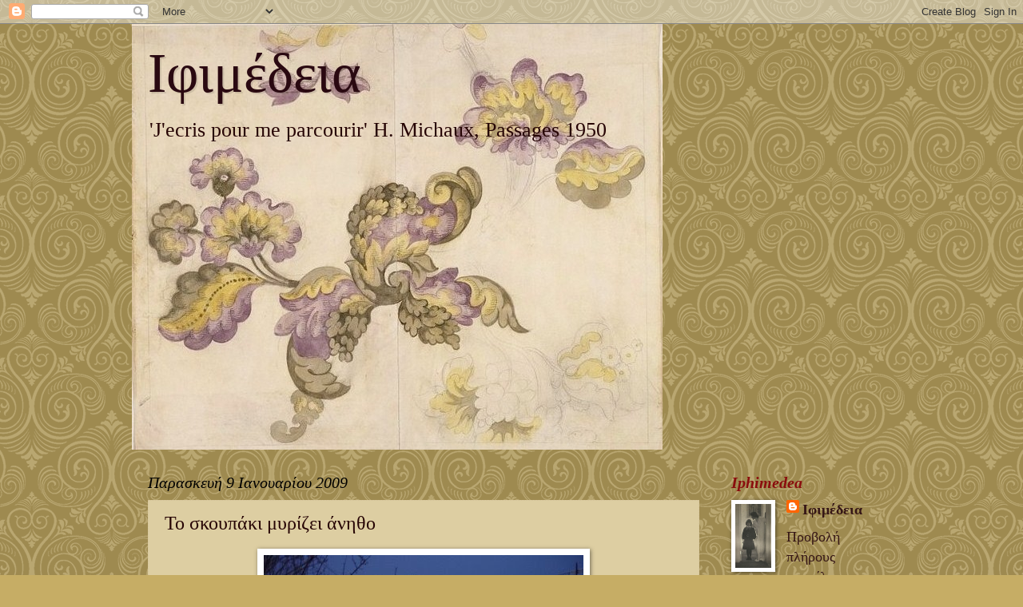

--- FILE ---
content_type: text/html; charset=UTF-8
request_url: https://iphimedea.blogspot.com/2009/01/blog-post.html?showComment=1231766640000
body_size: 20942
content:
<!DOCTYPE html>
<html class='v2' dir='ltr' lang='el'>
<head>
<link href='https://www.blogger.com/static/v1/widgets/335934321-css_bundle_v2.css' rel='stylesheet' type='text/css'/>
<meta content='width=1100' name='viewport'/>
<meta content='text/html; charset=UTF-8' http-equiv='Content-Type'/>
<meta content='blogger' name='generator'/>
<link href='https://iphimedea.blogspot.com/favicon.ico' rel='icon' type='image/x-icon'/>
<link href='http://iphimedea.blogspot.com/2009/01/blog-post.html' rel='canonical'/>
<link rel="alternate" type="application/atom+xml" title="Ιφιμέδεια - Atom" href="https://iphimedea.blogspot.com/feeds/posts/default" />
<link rel="alternate" type="application/rss+xml" title="Ιφιμέδεια - RSS" href="https://iphimedea.blogspot.com/feeds/posts/default?alt=rss" />
<link rel="service.post" type="application/atom+xml" title="Ιφιμέδεια - Atom" href="https://www.blogger.com/feeds/25481201/posts/default" />

<link rel="alternate" type="application/atom+xml" title="Ιφιμέδεια - Atom" href="https://iphimedea.blogspot.com/feeds/2434238964925514765/comments/default" />
<!--Can't find substitution for tag [blog.ieCssRetrofitLinks]-->
<link href='https://blogger.googleusercontent.com/img/b/R29vZ2xl/AVvXsEg5L_01CHMlioHFfVSXy1-yi57ciVupIpvWJXyzHTyeKCv9OMZkgoph3tv4rCsV_31kXALGxCB2K3PVMlj4lQIwgBwQyM1kK3rZ4g1CkpDqPxoVpUeOMN-25JHu_WnDHO30S3GI/s400/PC280425.JPG' rel='image_src'/>
<meta content='http://iphimedea.blogspot.com/2009/01/blog-post.html' property='og:url'/>
<meta content='Το σκουπάκι μυρίζει άνηθο' property='og:title'/>
<meta content='Αποκλειστήκαμε στα χιόνια. Μέρες και μέρες σχεδόν ίδιες μεταξύ τους, τόσο μα τόσο διαφορετικές από τις μέρες μας εδώ. Γυρίσαμε χτες. Μου έλε...' property='og:description'/>
<meta content='https://blogger.googleusercontent.com/img/b/R29vZ2xl/AVvXsEg5L_01CHMlioHFfVSXy1-yi57ciVupIpvWJXyzHTyeKCv9OMZkgoph3tv4rCsV_31kXALGxCB2K3PVMlj4lQIwgBwQyM1kK3rZ4g1CkpDqPxoVpUeOMN-25JHu_WnDHO30S3GI/w1200-h630-p-k-no-nu/PC280425.JPG' property='og:image'/>
<title>Ιφιμέδεια: Το σκουπάκι μυρίζει άνηθο</title>
<style id='page-skin-1' type='text/css'><!--
/*
-----------------------------------------------
Blogger Template Style
Name:     Watermark
Designer: Blogger
URL:      www.blogger.com
----------------------------------------------- */
/* Use this with templates/1ktemplate-*.html */
/* Content
----------------------------------------------- */
body {
font: normal normal 20px Georgia, Utopia, 'Palatino Linotype', Palatino, serif;;
color: #260404;
background: #c6ad65 url(//themes.googleusercontent.com/image?id=0BwVBOzw_-hbMNjdhZTQ5ZjMtOTUzOS00ZDRjLTk4YWEtYWFjMDUxYmFmODFj) repeat scroll top center /* Credit: enjoynz (http://www.istockphoto.com/googleimages.php?id=5848437&platform=blogger) */;
}
html body .content-outer {
min-width: 0;
max-width: 100%;
width: 100%;
}
.content-outer {
font-size: 92%;
}
a:link {
text-decoration:none;
color: #351616;
}
a:visited {
text-decoration:none;
color: #942e18;
}
a:hover {
text-decoration:underline;
color: #ff501b;
}
.body-fauxcolumns .cap-top {
margin-top: 30px;
background: transparent none no-repeat scroll center center;
height: 121px;
}
.content-inner {
padding: 0;
}
/* Header
----------------------------------------------- */
.header-inner .Header .titlewrapper,
.header-inner .Header .descriptionwrapper {
padding-left: 20px;
padding-right: 20px;
}
.Header h1 {
font: normal normal 70px Georgia, Utopia, 'Palatino Linotype', Palatino, serif;;
color: #2a0911;
text-shadow: 2px 2px rgba(0, 0, 0, .1);
}
.Header h1 a {
color: #2a0911;
}
.Header .description {
font-size: 140%;
color: #260404;
}
/* Tabs
----------------------------------------------- */
.tabs-inner .section {
margin: 0 20px;
}
.tabs-inner .PageList, .tabs-inner .LinkList, .tabs-inner .Labels {
margin-left: -11px;
margin-right: -11px;
background-color: transparent;
border-top: 0 solid #ffffff;
border-bottom: 0 solid #ffffff;
-moz-box-shadow: 0 0 0 rgba(0, 0, 0, .3);
-webkit-box-shadow: 0 0 0 rgba(0, 0, 0, .3);
-goog-ms-box-shadow: 0 0 0 rgba(0, 0, 0, .3);
box-shadow: 0 0 0 rgba(0, 0, 0, .3);
}
.tabs-inner .PageList .widget-content,
.tabs-inner .LinkList .widget-content,
.tabs-inner .Labels .widget-content {
margin: -3px -11px;
background: transparent none  no-repeat scroll right;
}
.tabs-inner .widget ul {
padding: 2px 25px;
max-height: 34px;
background: transparent none no-repeat scroll left;
}
.tabs-inner .widget li {
border: none;
}
.tabs-inner .widget li a {
display: inline-block;
padding: .25em 1em;
font: normal normal 20px Georgia, Utopia, 'Palatino Linotype', Palatino, serif;
color: #cc3300;
border-right: 1px solid #c0a154;
}
.tabs-inner .widget li:first-child a {
border-left: 1px solid #c0a154;
}
.tabs-inner .widget li.selected a, .tabs-inner .widget li a:hover {
color: #000000;
}
/* Headings
----------------------------------------------- */
h2 {
font: italic bold 20px Georgia, Utopia, 'Palatino Linotype', Palatino, serif;;
color: #8a0d0d;
margin: 0 0 .5em;
}
h2.date-header {
font: italic normal 20px Georgia, Utopia, 'Palatino Linotype', Palatino, serif;;
color: #000000;
}
/* Main
----------------------------------------------- */
.main-inner .column-center-inner,
.main-inner .column-left-inner,
.main-inner .column-right-inner {
padding: 0 5px;
}
.main-outer {
margin-top: 0;
background: transparent none no-repeat scroll top left;
}
.main-inner {
padding-top: 30px;
}
.main-cap-top {
position: relative;
}
.main-cap-top .cap-right {
position: absolute;
height: 0;
width: 100%;
bottom: 0;
background: transparent none repeat-x scroll bottom center;
}
.main-cap-top .cap-left {
position: absolute;
height: 245px;
width: 280px;
right: 0;
bottom: 0;
background: transparent none no-repeat scroll bottom left;
}
/* Posts
----------------------------------------------- */
.post-outer {
padding: 15px 20px;
margin: 0 0 25px;
background: #c6ad65 url(https://resources.blogblog.com/blogblog/data/1kt/watermark/post_background_birds.png) repeat scroll top left;
_background-image: none;
border: dotted 1px #d4c39a;
-moz-box-shadow: 0 0 0 rgba(0, 0, 0, .1);
-webkit-box-shadow: 0 0 0 rgba(0, 0, 0, .1);
-goog-ms-box-shadow: 0 0 0 rgba(0, 0, 0, .1);
box-shadow: 0 0 0 rgba(0, 0, 0, .1);
}
h3.post-title {
font: normal normal 24px Georgia, Utopia, 'Palatino Linotype', Palatino, serif;;
margin: 0;
}
.comments h4 {
font: normal normal 24px Georgia, Utopia, 'Palatino Linotype', Palatino, serif;;
margin: 1em 0 0;
}
.post-body {
font-size: 105%;
line-height: 1.5;
position: relative;
}
.post-header {
margin: 0 0 1em;
color: #7b0808;
}
.post-footer {
margin: 10px 0 0;
padding: 10px 0 0;
color: #7b0808;
border-top: dashed 1px #500a0a;
}
#blog-pager {
font-size: 140%
}
#comments .comment-author {
padding-top: 1.5em;
border-top: dashed 1px #500a0a;
background-position: 0 1.5em;
}
#comments .comment-author:first-child {
padding-top: 0;
border-top: none;
}
.avatar-image-container {
margin: .2em 0 0;
}
/* Comments
----------------------------------------------- */
.comments .comments-content .icon.blog-author {
background-repeat: no-repeat;
background-image: url([data-uri]);
}
.comments .comments-content .loadmore a {
border-top: 1px solid #500a0a;
border-bottom: 1px solid #500a0a;
}
.comments .continue {
border-top: 2px solid #500a0a;
}
/* Widgets
----------------------------------------------- */
.widget ul, .widget #ArchiveList ul.flat {
padding: 0;
list-style: none;
}
.widget ul li, .widget #ArchiveList ul.flat li {
padding: .35em 0;
text-indent: 0;
border-top: dashed 1px #500a0a;
}
.widget ul li:first-child, .widget #ArchiveList ul.flat li:first-child {
border-top: none;
}
.widget .post-body ul {
list-style: disc;
}
.widget .post-body ul li {
border: none;
}
.widget .zippy {
color: #500a0a;
}
.post-body img, .post-body .tr-caption-container, .Profile img, .Image img,
.BlogList .item-thumbnail img {
padding: 5px;
background: #fff;
-moz-box-shadow: 1px 1px 5px rgba(0, 0, 0, .5);
-webkit-box-shadow: 1px 1px 5px rgba(0, 0, 0, .5);
-goog-ms-box-shadow: 1px 1px 5px rgba(0, 0, 0, .5);
box-shadow: 1px 1px 5px rgba(0, 0, 0, .5);
}
.post-body img, .post-body .tr-caption-container {
padding: 8px;
}
.post-body .tr-caption-container {
color: #333333;
}
.post-body .tr-caption-container img {
padding: 0;
background: transparent;
border: none;
-moz-box-shadow: 0 0 0 rgba(0, 0, 0, .1);
-webkit-box-shadow: 0 0 0 rgba(0, 0, 0, .1);
-goog-ms-box-shadow: 0 0 0 rgba(0, 0, 0, .1);
box-shadow: 0 0 0 rgba(0, 0, 0, .1);
}
/* Footer
----------------------------------------------- */
.footer-outer {
color:#500a0a;
background: #c6ad65 url(https://resources.blogblog.com/blogblog/data/1kt/watermark/body_background_navigator.png) repeat scroll top left;
}
.footer-outer a {
color: #c6ad65;
}
.footer-outer a:visited {
color: #c6ad65;
}
.footer-outer a:hover {
color: #c6ad65;
}
.footer-outer .widget h2 {
color: #f0e2c3;
}
/* Mobile
----------------------------------------------- */
body.mobile  {
background-size: 100% auto;
}
.mobile .body-fauxcolumn-outer {
background: transparent none repeat scroll top left;
}
html .mobile .mobile-date-outer {
border-bottom: none;
background: #c6ad65 url(https://resources.blogblog.com/blogblog/data/1kt/watermark/post_background_birds.png) repeat scroll top left;
_background-image: none;
margin-bottom: 10px;
}
.mobile .main-inner .date-outer {
padding: 0;
}
.mobile .main-inner .date-header {
margin: 10px;
}
.mobile .main-cap-top {
z-index: -1;
}
.mobile .content-outer {
font-size: 100%;
}
.mobile .post-outer {
padding: 10px;
}
.mobile .main-cap-top .cap-left {
background: transparent none no-repeat scroll bottom left;
}
.mobile .body-fauxcolumns .cap-top {
margin: 0;
}
.mobile-link-button {
background: #c6ad65 url(https://resources.blogblog.com/blogblog/data/1kt/watermark/post_background_birds.png) repeat scroll top left;
}
.mobile-link-button a:link, .mobile-link-button a:visited {
color: #351616;
}
.mobile-index-date .date-header {
color: #000000;
}
.mobile-index-contents {
color: #260404;
}
.mobile .tabs-inner .section {
margin: 0;
}
.mobile .tabs-inner .PageList {
margin-left: 0;
margin-right: 0;
}
.mobile .tabs-inner .PageList .widget-content {
margin: 0;
color: #000000;
background: #c6ad65 url(https://resources.blogblog.com/blogblog/data/1kt/watermark/post_background_birds.png) repeat scroll top left;
}
.mobile .tabs-inner .PageList .widget-content .pagelist-arrow {
border-left: 1px solid #c0a154;
}

--></style>
<style id='template-skin-1' type='text/css'><!--
body {
min-width: 950px;
}
.content-outer, .content-fauxcolumn-outer, .region-inner {
min-width: 950px;
max-width: 950px;
_width: 950px;
}
.main-inner .columns {
padding-left: 0px;
padding-right: 220px;
}
.main-inner .fauxcolumn-center-outer {
left: 0px;
right: 220px;
/* IE6 does not respect left and right together */
_width: expression(this.parentNode.offsetWidth -
parseInt("0px") -
parseInt("220px") + 'px');
}
.main-inner .fauxcolumn-left-outer {
width: 0px;
}
.main-inner .fauxcolumn-right-outer {
width: 220px;
}
.main-inner .column-left-outer {
width: 0px;
right: 100%;
margin-left: -0px;
}
.main-inner .column-right-outer {
width: 220px;
margin-right: -220px;
}
#layout {
min-width: 0;
}
#layout .content-outer {
min-width: 0;
width: 800px;
}
#layout .region-inner {
min-width: 0;
width: auto;
}
body#layout div.add_widget {
padding: 8px;
}
body#layout div.add_widget a {
margin-left: 32px;
}
--></style>
<style>
    body {background-image:url(\/\/themes.googleusercontent.com\/image?id=0BwVBOzw_-hbMNjdhZTQ5ZjMtOTUzOS00ZDRjLTk4YWEtYWFjMDUxYmFmODFj);}
    
@media (max-width: 200px) { body {background-image:url(\/\/themes.googleusercontent.com\/image?id=0BwVBOzw_-hbMNjdhZTQ5ZjMtOTUzOS00ZDRjLTk4YWEtYWFjMDUxYmFmODFj&options=w200);}}
@media (max-width: 400px) and (min-width: 201px) { body {background-image:url(\/\/themes.googleusercontent.com\/image?id=0BwVBOzw_-hbMNjdhZTQ5ZjMtOTUzOS00ZDRjLTk4YWEtYWFjMDUxYmFmODFj&options=w400);}}
@media (max-width: 800px) and (min-width: 401px) { body {background-image:url(\/\/themes.googleusercontent.com\/image?id=0BwVBOzw_-hbMNjdhZTQ5ZjMtOTUzOS00ZDRjLTk4YWEtYWFjMDUxYmFmODFj&options=w800);}}
@media (max-width: 1200px) and (min-width: 801px) { body {background-image:url(\/\/themes.googleusercontent.com\/image?id=0BwVBOzw_-hbMNjdhZTQ5ZjMtOTUzOS00ZDRjLTk4YWEtYWFjMDUxYmFmODFj&options=w1200);}}
/* Last tag covers anything over one higher than the previous max-size cap. */
@media (min-width: 1201px) { body {background-image:url(\/\/themes.googleusercontent.com\/image?id=0BwVBOzw_-hbMNjdhZTQ5ZjMtOTUzOS00ZDRjLTk4YWEtYWFjMDUxYmFmODFj&options=w1600);}}
  </style>
<link href='https://www.blogger.com/dyn-css/authorization.css?targetBlogID=25481201&amp;zx=c7702ba4-f7fb-4514-8476-700c9afca4b3' media='none' onload='if(media!=&#39;all&#39;)media=&#39;all&#39;' rel='stylesheet'/><noscript><link href='https://www.blogger.com/dyn-css/authorization.css?targetBlogID=25481201&amp;zx=c7702ba4-f7fb-4514-8476-700c9afca4b3' rel='stylesheet'/></noscript>
<meta name='google-adsense-platform-account' content='ca-host-pub-1556223355139109'/>
<meta name='google-adsense-platform-domain' content='blogspot.com'/>

</head>
<body class='loading variant-birds'>
<div class='navbar section' id='navbar' name='Navbar'><div class='widget Navbar' data-version='1' id='Navbar1'><script type="text/javascript">
    function setAttributeOnload(object, attribute, val) {
      if(window.addEventListener) {
        window.addEventListener('load',
          function(){ object[attribute] = val; }, false);
      } else {
        window.attachEvent('onload', function(){ object[attribute] = val; });
      }
    }
  </script>
<div id="navbar-iframe-container"></div>
<script type="text/javascript" src="https://apis.google.com/js/platform.js"></script>
<script type="text/javascript">
      gapi.load("gapi.iframes:gapi.iframes.style.bubble", function() {
        if (gapi.iframes && gapi.iframes.getContext) {
          gapi.iframes.getContext().openChild({
              url: 'https://www.blogger.com/navbar/25481201?po\x3d2434238964925514765\x26origin\x3dhttps://iphimedea.blogspot.com',
              where: document.getElementById("navbar-iframe-container"),
              id: "navbar-iframe"
          });
        }
      });
    </script><script type="text/javascript">
(function() {
var script = document.createElement('script');
script.type = 'text/javascript';
script.src = '//pagead2.googlesyndication.com/pagead/js/google_top_exp.js';
var head = document.getElementsByTagName('head')[0];
if (head) {
head.appendChild(script);
}})();
</script>
</div></div>
<div class='body-fauxcolumns'>
<div class='fauxcolumn-outer body-fauxcolumn-outer'>
<div class='cap-top'>
<div class='cap-left'></div>
<div class='cap-right'></div>
</div>
<div class='fauxborder-left'>
<div class='fauxborder-right'></div>
<div class='fauxcolumn-inner'>
</div>
</div>
<div class='cap-bottom'>
<div class='cap-left'></div>
<div class='cap-right'></div>
</div>
</div>
</div>
<div class='content'>
<div class='content-fauxcolumns'>
<div class='fauxcolumn-outer content-fauxcolumn-outer'>
<div class='cap-top'>
<div class='cap-left'></div>
<div class='cap-right'></div>
</div>
<div class='fauxborder-left'>
<div class='fauxborder-right'></div>
<div class='fauxcolumn-inner'>
</div>
</div>
<div class='cap-bottom'>
<div class='cap-left'></div>
<div class='cap-right'></div>
</div>
</div>
</div>
<div class='content-outer'>
<div class='content-cap-top cap-top'>
<div class='cap-left'></div>
<div class='cap-right'></div>
</div>
<div class='fauxborder-left content-fauxborder-left'>
<div class='fauxborder-right content-fauxborder-right'></div>
<div class='content-inner'>
<header>
<div class='header-outer'>
<div class='header-cap-top cap-top'>
<div class='cap-left'></div>
<div class='cap-right'></div>
</div>
<div class='fauxborder-left header-fauxborder-left'>
<div class='fauxborder-right header-fauxborder-right'></div>
<div class='region-inner header-inner'>
<div class='header section' id='header' name='Κεφαλίδα'><div class='widget Header' data-version='1' id='Header1'>
<div id='header-inner' style='background-image: url("https://blogger.googleusercontent.com/img/b/R29vZ2xl/AVvXsEgGliNorZqI-ITteZNi65DjC_s25dldZXCN8Nx80r0BFJ5chqilt0yojTAoceSFh-5M7a82f_TP9J6LeG-QGE98Y4bgLzo11NSOGX8QJpk5QxT2UPJyrBnsMtgCR02mWCfwOBcw/s1600-r/2006BF6776_jpg_l.jpg"); background-position: left; width: 664px; min-height: 533px; _height: 533px; background-repeat: no-repeat; '>
<div class='titlewrapper' style='background: transparent'>
<h1 class='title' style='background: transparent; border-width: 0px'>
<a href='https://iphimedea.blogspot.com/'>
Ιφιμέδεια
</a>
</h1>
</div>
<div class='descriptionwrapper'>
<p class='description'><span>'J'ecris pour me parcourir'










H. Michaux, Passages 1950</span></p>
</div>
</div>
</div></div>
</div>
</div>
<div class='header-cap-bottom cap-bottom'>
<div class='cap-left'></div>
<div class='cap-right'></div>
</div>
</div>
</header>
<div class='tabs-outer'>
<div class='tabs-cap-top cap-top'>
<div class='cap-left'></div>
<div class='cap-right'></div>
</div>
<div class='fauxborder-left tabs-fauxborder-left'>
<div class='fauxborder-right tabs-fauxborder-right'></div>
<div class='region-inner tabs-inner'>
<div class='tabs no-items section' id='crosscol' name='Σε όλες τις στήλες'></div>
<div class='tabs no-items section' id='crosscol-overflow' name='Cross-Column 2'></div>
</div>
</div>
<div class='tabs-cap-bottom cap-bottom'>
<div class='cap-left'></div>
<div class='cap-right'></div>
</div>
</div>
<div class='main-outer'>
<div class='main-cap-top cap-top'>
<div class='cap-left'></div>
<div class='cap-right'></div>
</div>
<div class='fauxborder-left main-fauxborder-left'>
<div class='fauxborder-right main-fauxborder-right'></div>
<div class='region-inner main-inner'>
<div class='columns fauxcolumns'>
<div class='fauxcolumn-outer fauxcolumn-center-outer'>
<div class='cap-top'>
<div class='cap-left'></div>
<div class='cap-right'></div>
</div>
<div class='fauxborder-left'>
<div class='fauxborder-right'></div>
<div class='fauxcolumn-inner'>
</div>
</div>
<div class='cap-bottom'>
<div class='cap-left'></div>
<div class='cap-right'></div>
</div>
</div>
<div class='fauxcolumn-outer fauxcolumn-left-outer'>
<div class='cap-top'>
<div class='cap-left'></div>
<div class='cap-right'></div>
</div>
<div class='fauxborder-left'>
<div class='fauxborder-right'></div>
<div class='fauxcolumn-inner'>
</div>
</div>
<div class='cap-bottom'>
<div class='cap-left'></div>
<div class='cap-right'></div>
</div>
</div>
<div class='fauxcolumn-outer fauxcolumn-right-outer'>
<div class='cap-top'>
<div class='cap-left'></div>
<div class='cap-right'></div>
</div>
<div class='fauxborder-left'>
<div class='fauxborder-right'></div>
<div class='fauxcolumn-inner'>
</div>
</div>
<div class='cap-bottom'>
<div class='cap-left'></div>
<div class='cap-right'></div>
</div>
</div>
<!-- corrects IE6 width calculation -->
<div class='columns-inner'>
<div class='column-center-outer'>
<div class='column-center-inner'>
<div class='main section' id='main' name='Κύριος'><div class='widget Blog' data-version='1' id='Blog1'>
<div class='blog-posts hfeed'>

          <div class="date-outer">
        
<h2 class='date-header'><span>Παρασκευή 9 Ιανουαρίου 2009</span></h2>

          <div class="date-posts">
        
<div class='post-outer'>
<div class='post hentry uncustomized-post-template' itemprop='blogPost' itemscope='itemscope' itemtype='http://schema.org/BlogPosting'>
<meta content='https://blogger.googleusercontent.com/img/b/R29vZ2xl/AVvXsEg5L_01CHMlioHFfVSXy1-yi57ciVupIpvWJXyzHTyeKCv9OMZkgoph3tv4rCsV_31kXALGxCB2K3PVMlj4lQIwgBwQyM1kK3rZ4g1CkpDqPxoVpUeOMN-25JHu_WnDHO30S3GI/s400/PC280425.JPG' itemprop='image_url'/>
<meta content='25481201' itemprop='blogId'/>
<meta content='2434238964925514765' itemprop='postId'/>
<a name='2434238964925514765'></a>
<h3 class='post-title entry-title' itemprop='name'>
Το σκουπάκι μυρίζει άνηθο
</h3>
<div class='post-header'>
<div class='post-header-line-1'></div>
</div>
<div class='post-body entry-content' id='post-body-2434238964925514765' itemprop='description articleBody'>
<a href="https://blogger.googleusercontent.com/img/b/R29vZ2xl/AVvXsEg5L_01CHMlioHFfVSXy1-yi57ciVupIpvWJXyzHTyeKCv9OMZkgoph3tv4rCsV_31kXALGxCB2K3PVMlj4lQIwgBwQyM1kK3rZ4g1CkpDqPxoVpUeOMN-25JHu_WnDHO30S3GI/s1600-h/PC280425.JPG"><img alt="" border="0" id="BLOGGER_PHOTO_ID_5289383721829626610" src="https://blogger.googleusercontent.com/img/b/R29vZ2xl/AVvXsEg5L_01CHMlioHFfVSXy1-yi57ciVupIpvWJXyzHTyeKCv9OMZkgoph3tv4rCsV_31kXALGxCB2K3PVMlj4lQIwgBwQyM1kK3rZ4g1CkpDqPxoVpUeOMN-25JHu_WnDHO30S3GI/s400/PC280425.JPG" style="DISPLAY: block; MARGIN: 0px auto 10px; WIDTH: 400px; CURSOR: hand; HEIGHT: 300px; TEXT-ALIGN: center" /></a><br /><div><a href="https://blogger.googleusercontent.com/img/b/R29vZ2xl/AVvXsEgpDI-EwFK1upIajj_a3liXnpH0PbMVD-TLVuKZBZZnZfEwWEsgDUmat8v7BbcntynMKEvpXmTIrxLcsEqI6xRLBYnfoW5MyOpWV_jv7DrdDc9TSLLpJMdoU0ouA3oTb5QCx_iE/s1600-h/PC280415.JPG"><img alt="" border="0" id="BLOGGER_PHOTO_ID_5289383716197567554" src="https://blogger.googleusercontent.com/img/b/R29vZ2xl/AVvXsEgpDI-EwFK1upIajj_a3liXnpH0PbMVD-TLVuKZBZZnZfEwWEsgDUmat8v7BbcntynMKEvpXmTIrxLcsEqI6xRLBYnfoW5MyOpWV_jv7DrdDc9TSLLpJMdoU0ouA3oTb5QCx_iE/s400/PC280415.JPG" style="DISPLAY: block; MARGIN: 0px auto 10px; WIDTH: 300px; CURSOR: hand; HEIGHT: 400px; TEXT-ALIGN: center" /></a><br /><div><div><br /><div><a href="https://blogger.googleusercontent.com/img/b/R29vZ2xl/AVvXsEindAplmVwU6GkS9RCd-nufyI9eE1QJrc5axFSeIC0Sez8b8eX9SgIylISOT4Li6Bc30FRj8lRVndYfoAzHYhXk_wIRrxZzhIBVOlzhcsprfEanTK6rEAJ6x7ht1aPS-_2AszSN/s1600-h/P1040467.JPG"><img alt="" border="0" id="BLOGGER_PHOTO_ID_5289383699186483890" src="https://blogger.googleusercontent.com/img/b/R29vZ2xl/AVvXsEindAplmVwU6GkS9RCd-nufyI9eE1QJrc5axFSeIC0Sez8b8eX9SgIylISOT4Li6Bc30FRj8lRVndYfoAzHYhXk_wIRrxZzhIBVOlzhcsprfEanTK6rEAJ6x7ht1aPS-_2AszSN/s400/P1040467.JPG" style="DISPLAY: block; MARGIN: 0px auto 10px; WIDTH: 300px; CURSOR: hand; HEIGHT: 400px; TEXT-ALIGN: center" /></a><br /><br /><br /><div><span style="font-family:trebuchet ms;color:#330033;">Αποκλειστήκαμε στα χιόνια. Μέρες και μέρες σχεδόν ίδιες μεταξύ τους, τόσο μα τόσο διαφορετικές από τις μέρες μας εδώ. </span><br /><span style="font-family:trebuchet ms;color:#330033;">Γυρίσαμε χτες. </span><br /><span style="font-family:trebuchet ms;color:#330033;"></span><br /><span style="font-family:trebuchet ms;color:#330033;">Μου έλειψε το σπίτι μου. Ο Θ. το κατάλαβε χωρίς να του το πω.</span><br /><br /><br /><span style="font-family:verdana;color:#330099;">Στο σπίτι μας φυσικά είναι ακόμη γιορτές. Η πόρτα μας στολισμένη, το κεκλιμμένο δέντρο μας, το μπαλκόνι με τα φωτάκια. </span><br /><span style="font-family:verdana;color:#330099;"></span><br /><span style="font-family:verdana;color:#330099;">Μου έλειψε το σπίτι μου. Περιφέρομαι στα δωμάτια κοιτάζοντας, χωρίς να κάνω τίποτα. Το άγχος για όσα πολλά έχω να ασχοληθώ με ρίχνει στη γνωστή κατάσταση της απόλυτης αδράνειας. Μα απολαμβάνω αυτή τη βόλτα στο σπίτι. </span><br /><span style="font-family:Verdana;color:#330099;"></span><br /><br /><div align="right"><span style="color:#330000;"><span style="font-family:georgia;">Επιστρέφοντας με περιμένουν γράμματα και κάρτες φίλων, κοινόχρηστα με μηνύματα των φίλων διαχειριστών, κανα-δυό λογαριασμοί στο γραμματοκιβώτιο. Στο email καμιά 100στη μηνύματα, επί το πλείστον από τις λίστες που παρακολουθώ, τίποτα σπουδαίο. Αν εξαιρέσεις τον πολυπόθητο διορισμό μου στο <a href="http://flantzasuniversity.blogspot.com/">Πανεπιστήμιο</a>.</span> </span></div><br /><br /><span style="font-family:georgia;color:#003300;">Βάζω το ηλεκτρικό σκουπάκι να μαζέψω κάτι ψίχουλα από το χαλί του σαλονιού. </span><br /><span style="font-family:georgia;color:#003300;">Μυρίζει άνηθο. Καιρό πριν μου είχε πέσει το βαζάκι με τον αποξηραμένο άνηθο και σκόρπισε σε όλη την κουζίνα. Μάζεψα τα πολλά με το σκουπάκι κι από τότε παρά τα πλυσίματα και την χρήση η μυρωδιά του έμεινε. </span><br /><span style="font-family:georgia;color:#003300;">Το σκουπάκι μυρίζει άνηθο και ξέρω ότι είμαι σπίτι.</span><br /><br /><br /><span style="font-family:courier new;color:#660000;">Ανοίγω ένα συρτάρι και βρίσκω ένα παλιό μου σημειωματάριο. Σημείωνα εκεί τα ποιήματα που διάβαζα και μου άρεσαν -πριν ανοίξω το blog και αρχίσω να τα σημειώνω εδώ.</span><br /><span style="font-family:courier new;color:#660000;"></span><br /><span style="font-family:courier new;color:#660000;">Βρίσκω ένα ποίημα του Γιάννη Κοντού. Δεν έχω σημειώσει τίτλο, ούτε την έκδοση που το ανακάλυψα.</span><br /><span style="font-family:courier new;color:#660000;">Το αντιγράφω εδώ, στο πρώτο κείμενο του 2009, και εύχομαι σε όλους όσοι δεν έχουν νιώσει αυτά που γράφει ο ποιητής, να ευλογηθούν κάποτε με μιά τέτοια εμπειρία.</span><br /><br /><br /><div align="center"><span style="font-family:times new roman;font-size:130%;color:#000000;">Πλένεσαι</span></div><div align="center"><span style="font-family:times new roman;font-size:130%;color:#000000;">και τα νερά που τρέχουν</span></div><div align="center"><span style="font-family:times new roman;font-size:130%;color:#000000;">ποτίζουν τις μηλιές</span></div><div align="center"><span style="font-family:times new roman;font-size:130%;color:#000000;">του κάτω κόσμου</span></div><br /><div align="center"><span style="font-family:times new roman;font-size:130%;color:#000000;"></span></div><div align="center"><span style="font-family:times new roman;font-size:130%;color:#000000;">Τα φιλιά σου δεν είναι φιλιά</span></div><div align="center"><span style="font-family:times new roman;font-size:130%;color:#000000;">Είναι κλωστές από παλιά τραγούδια</span></div><div align="center"><span style="font-family:Times New Roman;font-size:130%;color:#000000;">Είναι το νόμισμα που δάγκωναν</span></div><div align="center"><span style="font-family:Times New Roman;font-size:130%;color:#000000;">οι πρόγονοί μας όταν τους κυλούσαν</span></div><div align="center"><span style="font-family:Times New Roman;font-size:130%;color:#000000;">στον Αχέροντα</span></div><br /><div align="center"><span style="font-family:Times New Roman;font-size:130%;color:#000000;"></span></div><div align="center"><span style="font-family:Times New Roman;font-size:130%;color:#000000;">Τα λόγια μου είναι αρνιά</span></div><div align="center"><span style="font-family:Times New Roman;font-size:130%;color:#000000;">που γίνονται πέτρες</span></div><div align="center"><span style="font-family:Times New Roman;font-size:130%;color:#000000;">βόσκοντας το χόρτο</span></div><div align="center"><span style="font-family:Times New Roman;font-size:130%;color:#000000;">της επιθυμίας σου.</span></div><br /><div align="center"><span style="font-family:Times New Roman;font-size:130%;color:#000000;"></span></div><div align="center"><span style="font-family:Times New Roman;font-size:130%;color:#000000;">Τα βυζαντινά σου χέρια</span></div><div align="center"><span style="font-family:Times New Roman;font-size:130%;color:#000000;">στην ασημένια θήκη,</span></div><div align="center"><span style="font-family:Times New Roman;font-size:130%;color:#000000;">με κερί, με λύπη.</span></div><div align="center"><span style="font-family:Times New Roman;font-size:130%;color:#000000;">Μόλις ακούσουν το σφύριγμα</span></div><div align="center"><span style="font-family:Times New Roman;font-size:130%;color:#000000;">των ματιών, τρέχουν</span></div><div align="center"><span style="font-family:Times New Roman;font-size:130%;"><span style="color:#000000;">και πέφτουν στην αγκαλιά μου</span>.</span></div></div></div></div></div></div>
<div style='clear: both;'></div>
</div>
<div class='post-footer'>
<div class='post-footer-line post-footer-line-1'>
<span class='post-author vcard'>
Αναρτήθηκε από
<span class='fn' itemprop='author' itemscope='itemscope' itemtype='http://schema.org/Person'>
<meta content='https://www.blogger.com/profile/13809492653896145396' itemprop='url'/>
<a class='g-profile' href='https://www.blogger.com/profile/13809492653896145396' rel='author' title='author profile'>
<span itemprop='name'>Ιφιμέδεια</span>
</a>
</span>
</span>
<span class='post-timestamp'>
στις
<meta content='http://iphimedea.blogspot.com/2009/01/blog-post.html' itemprop='url'/>
<a class='timestamp-link' href='https://iphimedea.blogspot.com/2009/01/blog-post.html' rel='bookmark' title='permanent link'><abbr class='published' itemprop='datePublished' title='2009-01-09T20:43:00+02:00'>8:43 μ.μ.</abbr></a>
</span>
<span class='post-comment-link'>
</span>
<span class='post-icons'>
<span class='item-control blog-admin pid-767430139'>
<a href='https://www.blogger.com/post-edit.g?blogID=25481201&postID=2434238964925514765&from=pencil' title='Επεξεργασία ανάρτησης'>
<img alt='' class='icon-action' height='18' src='https://resources.blogblog.com/img/icon18_edit_allbkg.gif' width='18'/>
</a>
</span>
</span>
<div class='post-share-buttons goog-inline-block'>
<a class='goog-inline-block share-button sb-email' href='https://www.blogger.com/share-post.g?blogID=25481201&postID=2434238964925514765&target=email' target='_blank' title='Αποστολή με μήνυμα ηλεκτρονικού ταχυδρομείου
'><span class='share-button-link-text'>Αποστολή με μήνυμα ηλεκτρονικού ταχυδρομείου
</span></a><a class='goog-inline-block share-button sb-blog' href='https://www.blogger.com/share-post.g?blogID=25481201&postID=2434238964925514765&target=blog' onclick='window.open(this.href, "_blank", "height=270,width=475"); return false;' target='_blank' title='BlogThis!'><span class='share-button-link-text'>BlogThis!</span></a><a class='goog-inline-block share-button sb-twitter' href='https://www.blogger.com/share-post.g?blogID=25481201&postID=2434238964925514765&target=twitter' target='_blank' title='Κοινοποίηση στο X'><span class='share-button-link-text'>Κοινοποίηση στο X</span></a><a class='goog-inline-block share-button sb-facebook' href='https://www.blogger.com/share-post.g?blogID=25481201&postID=2434238964925514765&target=facebook' onclick='window.open(this.href, "_blank", "height=430,width=640"); return false;' target='_blank' title='Μοιραστείτε το στο Facebook'><span class='share-button-link-text'>Μοιραστείτε το στο Facebook</span></a><a class='goog-inline-block share-button sb-pinterest' href='https://www.blogger.com/share-post.g?blogID=25481201&postID=2434238964925514765&target=pinterest' target='_blank' title='Κοινοποίηση στο Pinterest'><span class='share-button-link-text'>Κοινοποίηση στο Pinterest</span></a>
</div>
</div>
<div class='post-footer-line post-footer-line-2'>
<span class='post-labels'>
</span>
</div>
<div class='post-footer-line post-footer-line-3'>
<span class='post-location'>
</span>
</div>
</div>
</div>
<div class='comments' id='comments'>
<a name='comments'></a>
<h4>15 σχόλια:</h4>
<div id='Blog1_comments-block-wrapper'>
<dl class='avatar-comment-indent' id='comments-block'>
<dt class='comment-author ' id='c7773412200468360109'>
<a name='c7773412200468360109'></a>
<div class="avatar-image-container vcard"><span dir="ltr"><a href="https://www.blogger.com/profile/17900454868575700498" target="" rel="nofollow" onclick="" class="avatar-hovercard" id="av-7773412200468360109-17900454868575700498"><img src="https://resources.blogblog.com/img/blank.gif" width="35" height="35" class="delayLoad" style="display: none;" longdesc="//blogger.googleusercontent.com/img/b/R29vZ2xl/AVvXsEhZqv1-lvbXrJChPFemBTt6rMFB_jkf0B7Wd5ELQTpoIWu7fsrZEMyKgotBYSWRXpbWbx-720GWrWrYfwICeWCwN3BAfMglnLlx1kHQpIbltDTTgFn9xcPjp4xUo7mOWrY/s45-c/v.png" alt="" title="varometro">

<noscript><img src="//blogger.googleusercontent.com/img/b/R29vZ2xl/AVvXsEhZqv1-lvbXrJChPFemBTt6rMFB_jkf0B7Wd5ELQTpoIWu7fsrZEMyKgotBYSWRXpbWbx-720GWrWrYfwICeWCwN3BAfMglnLlx1kHQpIbltDTTgFn9xcPjp4xUo7mOWrY/s45-c/v.png" width="35" height="35" class="photo" alt=""></noscript></a></span></div>
<a href='https://www.blogger.com/profile/17900454868575700498' rel='nofollow'>varometro</a>
είπε...
</dt>
<dd class='comment-body' id='Blog1_cmt-7773412200468360109'>
<p>
1) Χαίρομαι που επιστρέψατε. Η αλήθεια είναι πως είχα αρχίσει να ανησυχώ.<BR/><BR/>2) Συγχαρητήρια για τον διορισμό σας στο Φλάντζιο πανεπιστήμιο, φαντάζομαι εκτός ΑΣΕΠ δι' υμάς τους ημετέρους ε;;;<BR/><BR/>3) Για μια ακόμη φορά επιβεβαιώνετε το ότι είσθε καλή φωτογράφος.<BR/><BR/>4) Πάντα με συγκινούσε η προοπτική του αποκλεισμού στα χιόνια αλλά δεν μπορώ να είμαι σίγουρος για τον αριθμό των ημερών... Φαντάζομαι καταντά βαρετό από μια στιγμή και μετά.<BR/><BR/>5) Έχω ανάλογη εμπειρία με την αναρρόφηση ρίγανης από ηλεκτρική σκούπα. Το σπίτι μύριζε υπέροχα σε κάθε σκούπισμα. Είπα να το καθιερώσω αλλά η ρίγανη κοστίζει.<BR/><BR/>6) Με την ποίηση δεν τα πάω καλά γενικώς αλλά θυμάμαι πάντα την γιαγιά μου στο χωριό να φωνάζει να μην πετάμε τα νερά από την σκάφη-μπανιέρα που πλενόμασταν γιατί ήθελε να ποτίσει τις μηλιές και τα υπόλοιπα δένδρα. :-P<BR/><BR/><A HREF="http://www.varometro.net/blog" REL="nofollow">varometro</A>
</p>
</dd>
<dd class='comment-footer'>
<span class='comment-timestamp'>
<a href='https://iphimedea.blogspot.com/2009/01/blog-post.html?showComment=1231533420000#c7773412200468360109' title='comment permalink'>
10:37 μ.μ.
</a>
<span class='item-control blog-admin pid-1844334085'>
<a class='comment-delete' href='https://www.blogger.com/comment/delete/25481201/7773412200468360109' title='Διαγραφή Σχολίου'>
<img src='https://resources.blogblog.com/img/icon_delete13.gif'/>
</a>
</span>
</span>
</dd>
<dt class='comment-author ' id='c9101649702010384103'>
<a name='c9101649702010384103'></a>
<div class="avatar-image-container vcard"><span dir="ltr"><a href="https://www.blogger.com/profile/13550429068489723897" target="" rel="nofollow" onclick="" class="avatar-hovercard" id="av-9101649702010384103-13550429068489723897"><img src="https://resources.blogblog.com/img/blank.gif" width="35" height="35" class="delayLoad" style="display: none;" longdesc="//blogger.googleusercontent.com/img/b/R29vZ2xl/AVvXsEj6IBLYfZ8VpC6ZvWoztoUi7lsnXVMN1BsdHuN0-l1H5GqYP-F9h_65lFCouQqIpSGsyfl2vMfXJg9N4azwVxsSgKRAAHl0eNKxfhQ33-Eh8wnjisx1puHLQwbr2S54QkE/s45-c/ambob-01.jpg" alt="" title="7Demons">

<noscript><img src="//blogger.googleusercontent.com/img/b/R29vZ2xl/AVvXsEj6IBLYfZ8VpC6ZvWoztoUi7lsnXVMN1BsdHuN0-l1H5GqYP-F9h_65lFCouQqIpSGsyfl2vMfXJg9N4azwVxsSgKRAAHl0eNKxfhQ33-Eh8wnjisx1puHLQwbr2S54QkE/s45-c/ambob-01.jpg" width="35" height="35" class="photo" alt=""></noscript></a></span></div>
<a href='https://www.blogger.com/profile/13550429068489723897' rel='nofollow'>7Demons</a>
είπε...
</dt>
<dd class='comment-body' id='Blog1_cmt-9101649702010384103'>
<p>
Καλωσήρθες!<BR/>Καλή Χρονιά(και πιο ανθρώπινη βέβαια).<BR/>Ο Γ.Κοντός δεν μας πολυαρέσει,αλλά το συγκεκριμένο του είναι κομψότατο και μυρίζει όμορφη εγγύτητα.<BR/>Ο άνηθος πάλι είναι ψηλά στην εκτίμησή μας.<BR/><BR/><BR/>υγ.Το χιόνι είναι πάντα όμορφο στις ανάλλαχτες μέρες του.
</p>
</dd>
<dd class='comment-footer'>
<span class='comment-timestamp'>
<a href='https://iphimedea.blogspot.com/2009/01/blog-post.html?showComment=1231533780000#c9101649702010384103' title='comment permalink'>
10:43 μ.μ.
</a>
<span class='item-control blog-admin pid-1344294792'>
<a class='comment-delete' href='https://www.blogger.com/comment/delete/25481201/9101649702010384103' title='Διαγραφή Σχολίου'>
<img src='https://resources.blogblog.com/img/icon_delete13.gif'/>
</a>
</span>
</span>
</dd>
<dt class='comment-author ' id='c859364004100288508'>
<a name='c859364004100288508'></a>
<div class="avatar-image-container vcard"><span dir="ltr"><a href="https://www.blogger.com/profile/06064625456485426596" target="" rel="nofollow" onclick="" class="avatar-hovercard" id="av-859364004100288508-06064625456485426596"><img src="https://resources.blogblog.com/img/blank.gif" width="35" height="35" class="delayLoad" style="display: none;" longdesc="//2.bp.blogspot.com/_XhoRL5URNCA/SaLF2jnvBOI/AAAAAAAAAmA/DYOP4naykzQ/S45-s35/sun%2520now.jpg" alt="" title="enteka">

<noscript><img src="//2.bp.blogspot.com/_XhoRL5URNCA/SaLF2jnvBOI/AAAAAAAAAmA/DYOP4naykzQ/S45-s35/sun%2520now.jpg" width="35" height="35" class="photo" alt=""></noscript></a></span></div>
<a href='https://www.blogger.com/profile/06064625456485426596' rel='nofollow'>enteka</a>
είπε...
</dt>
<dd class='comment-body' id='Blog1_cmt-859364004100288508'>
<p>
ο τίτλος του ποστ είναι το καλύτερο ποίημα...<BR/><BR/>πολλά φιλιά!
</p>
</dd>
<dd class='comment-footer'>
<span class='comment-timestamp'>
<a href='https://iphimedea.blogspot.com/2009/01/blog-post.html?showComment=1231577880000#c859364004100288508' title='comment permalink'>
10:58 π.μ.
</a>
<span class='item-control blog-admin pid-522015315'>
<a class='comment-delete' href='https://www.blogger.com/comment/delete/25481201/859364004100288508' title='Διαγραφή Σχολίου'>
<img src='https://resources.blogblog.com/img/icon_delete13.gif'/>
</a>
</span>
</span>
</dd>
<dt class='comment-author ' id='c8862850527814136571'>
<a name='c8862850527814136571'></a>
<div class="avatar-image-container vcard"><span dir="ltr"><a href="https://www.blogger.com/profile/04517045877983544018" target="" rel="nofollow" onclick="" class="avatar-hovercard" id="av-8862850527814136571-04517045877983544018"><img src="https://resources.blogblog.com/img/blank.gif" width="35" height="35" class="delayLoad" style="display: none;" longdesc="//blogger.googleusercontent.com/img/b/R29vZ2xl/AVvXsEh_Nlha3A6-5NnSPD_C-ekh7V73o3MvUE8TG34XIW8MdvUAle9WTPY-sHYHziUGg8ezwYt0I79FJpafzUPrc9Yu3SZ4gzCjp7BLQShnsoFaMBB15Df4ejZxB_-yEkGkOf0/s45-c/Prov_Gagarin.jpg" alt="" title="Provato">

<noscript><img src="//blogger.googleusercontent.com/img/b/R29vZ2xl/AVvXsEh_Nlha3A6-5NnSPD_C-ekh7V73o3MvUE8TG34XIW8MdvUAle9WTPY-sHYHziUGg8ezwYt0I79FJpafzUPrc9Yu3SZ4gzCjp7BLQShnsoFaMBB15Df4ejZxB_-yEkGkOf0/s45-c/Prov_Gagarin.jpg" width="35" height="35" class="photo" alt=""></noscript></a></span></div>
<a href='https://www.blogger.com/profile/04517045877983544018' rel='nofollow'>Provato</a>
είπε...
</dt>
<dd class='comment-body' id='Blog1_cmt-8862850527814136571'>
<p>
όντως, ο τίτλος του πόστ είναι ταξίδι στο σύμπαν της τέχνης με ταχύτητα φωτός!!!<BR/><BR/>καλώς ήρθες γλυκό κορίτσι!
</p>
</dd>
<dd class='comment-footer'>
<span class='comment-timestamp'>
<a href='https://iphimedea.blogspot.com/2009/01/blog-post.html?showComment=1231613760000#c8862850527814136571' title='comment permalink'>
8:56 μ.μ.
</a>
<span class='item-control blog-admin pid-55939597'>
<a class='comment-delete' href='https://www.blogger.com/comment/delete/25481201/8862850527814136571' title='Διαγραφή Σχολίου'>
<img src='https://resources.blogblog.com/img/icon_delete13.gif'/>
</a>
</span>
</span>
</dd>
<dt class='comment-author ' id='c6240634472615021418'>
<a name='c6240634472615021418'></a>
<div class="avatar-image-container vcard"><span dir="ltr"><a href="https://www.blogger.com/profile/11210259596148718464" target="" rel="nofollow" onclick="" class="avatar-hovercard" id="av-6240634472615021418-11210259596148718464"><img src="https://resources.blogblog.com/img/blank.gif" width="35" height="35" class="delayLoad" style="display: none;" longdesc="//2.bp.blogspot.com/_teZFQbhbdRM/SaugGs86uKI/AAAAAAAAAkM/pYWor61HMaw/S45-s35/tulip.2.gif" alt="" title="UrbanTulip">

<noscript><img src="//2.bp.blogspot.com/_teZFQbhbdRM/SaugGs86uKI/AAAAAAAAAkM/pYWor61HMaw/S45-s35/tulip.2.gif" width="35" height="35" class="photo" alt=""></noscript></a></span></div>
<a href='https://www.blogger.com/profile/11210259596148718464' rel='nofollow'>UrbanTulip</a>
είπε...
</dt>
<dd class='comment-body' id='Blog1_cmt-6240634472615021418'>
<p>
Τι ωραίο ποίημα!<BR/>(θέλω και γω το σκουπάκι μου να μυρίζει άνηθο!)
</p>
</dd>
<dd class='comment-footer'>
<span class='comment-timestamp'>
<a href='https://iphimedea.blogspot.com/2009/01/blog-post.html?showComment=1231766640000#c6240634472615021418' title='comment permalink'>
3:24 μ.μ.
</a>
<span class='item-control blog-admin pid-1680085539'>
<a class='comment-delete' href='https://www.blogger.com/comment/delete/25481201/6240634472615021418' title='Διαγραφή Σχολίου'>
<img src='https://resources.blogblog.com/img/icon_delete13.gif'/>
</a>
</span>
</span>
</dd>
<dt class='comment-author blog-author' id='c5803949544006042646'>
<a name='c5803949544006042646'></a>
<div class="avatar-image-container vcard"><span dir="ltr"><a href="https://www.blogger.com/profile/13809492653896145396" target="" rel="nofollow" onclick="" class="avatar-hovercard" id="av-5803949544006042646-13809492653896145396"><img src="https://resources.blogblog.com/img/blank.gif" width="35" height="35" class="delayLoad" style="display: none;" longdesc="//4.bp.blogspot.com/_ozhjUAsljUM/Sas92imIHbI/AAAAAAAAAhE/XXYSUzblBYA/S45-s35/kosebier.jpg" alt="" title="&Iota;&phi;&iota;&mu;&#941;&delta;&epsilon;&iota;&alpha;">

<noscript><img src="//4.bp.blogspot.com/_ozhjUAsljUM/Sas92imIHbI/AAAAAAAAAhE/XXYSUzblBYA/S45-s35/kosebier.jpg" width="35" height="35" class="photo" alt=""></noscript></a></span></div>
<a href='https://www.blogger.com/profile/13809492653896145396' rel='nofollow'>Ιφιμέδεια</a>
είπε...
</dt>
<dd class='comment-body' id='Blog1_cmt-5803949544006042646'>
<p>
@Βαρόμετρο:<BR/><BR/>1) Καλώς σας βρίσκω! Ευχαριστώ που με σκέφτεστε!<BR/><BR/>2) Πλανάσθε πλάνην οικτράν: το Φλάντζειο Πανεπιστήμιο καταργεί τους κανόνες ακριβώς εις το ότι όλοι είναι διδάσκοντες και διδασκόμενοι συνάμα! Τέλος στους μεσάζοντες! <BR/><BR/>3) Πρέσβυ με κακομαθαίνετε. Δεν μου πολυαρέσουν οι φωτό που έβγαλα αυτή τη φορά.<BR/><BR/>4) Μμμμ, έχει κάτι περίεργο η αίσθηση του αποκλεισμού. Τα τρόφιμα που τελειώνουν ας πούμε είναι μιά περίεργη αίσθηση. Αλλά πάλι αν αποκλειστείς μαζί μου και στου βοδιού το κέρατο ανακαλύπτω φαγητό!<BR/><BR/>5) Ώστε λοιπόν η σκούπα σας κάποια στιγμή ξεμύρισε...<BR/>Ας το απολαύσω όσο διαρκεί.<BR/><BR/>6) Οκ. Δεκτόν. Κάτι ήξερε παραπάνω η γιαγιά...
</p>
</dd>
<dd class='comment-footer'>
<span class='comment-timestamp'>
<a href='https://iphimedea.blogspot.com/2009/01/blog-post.html?showComment=1231779540000#c5803949544006042646' title='comment permalink'>
6:59 μ.μ.
</a>
<span class='item-control blog-admin pid-767430139'>
<a class='comment-delete' href='https://www.blogger.com/comment/delete/25481201/5803949544006042646' title='Διαγραφή Σχολίου'>
<img src='https://resources.blogblog.com/img/icon_delete13.gif'/>
</a>
</span>
</span>
</dd>
<dt class='comment-author blog-author' id='c1519151909448348620'>
<a name='c1519151909448348620'></a>
<div class="avatar-image-container vcard"><span dir="ltr"><a href="https://www.blogger.com/profile/13809492653896145396" target="" rel="nofollow" onclick="" class="avatar-hovercard" id="av-1519151909448348620-13809492653896145396"><img src="https://resources.blogblog.com/img/blank.gif" width="35" height="35" class="delayLoad" style="display: none;" longdesc="//4.bp.blogspot.com/_ozhjUAsljUM/Sas92imIHbI/AAAAAAAAAhE/XXYSUzblBYA/S45-s35/kosebier.jpg" alt="" title="&Iota;&phi;&iota;&mu;&#941;&delta;&epsilon;&iota;&alpha;">

<noscript><img src="//4.bp.blogspot.com/_ozhjUAsljUM/Sas92imIHbI/AAAAAAAAAhE/XXYSUzblBYA/S45-s35/kosebier.jpg" width="35" height="35" class="photo" alt=""></noscript></a></span></div>
<a href='https://www.blogger.com/profile/13809492653896145396' rel='nofollow'>Ιφιμέδεια</a>
είπε...
</dt>
<dd class='comment-body' id='Blog1_cmt-1519151909448348620'>
<p>
@7 demons:<BR/><BR/>καταρχήν ευχαριστώ που ανησυχήσατε και κατά δεύτερον, ναι, ούτε σε μένα αρέσει ιδιαίτερα ο Γιάννης Κοντός. Το ποίημα το σημείωσα κατ'εξαίρεσιν τελικά. <BR/><BR/>Το χιόνι έχει τη μαγική ιδιότητα να τα σκεπάζει όλα με έναν τρόπο όμορφο.
</p>
</dd>
<dd class='comment-footer'>
<span class='comment-timestamp'>
<a href='https://iphimedea.blogspot.com/2009/01/blog-post.html?showComment=1231779660000#c1519151909448348620' title='comment permalink'>
7:01 μ.μ.
</a>
<span class='item-control blog-admin pid-767430139'>
<a class='comment-delete' href='https://www.blogger.com/comment/delete/25481201/1519151909448348620' title='Διαγραφή Σχολίου'>
<img src='https://resources.blogblog.com/img/icon_delete13.gif'/>
</a>
</span>
</span>
</dd>
<dt class='comment-author blog-author' id='c1993793894487827208'>
<a name='c1993793894487827208'></a>
<div class="avatar-image-container vcard"><span dir="ltr"><a href="https://www.blogger.com/profile/13809492653896145396" target="" rel="nofollow" onclick="" class="avatar-hovercard" id="av-1993793894487827208-13809492653896145396"><img src="https://resources.blogblog.com/img/blank.gif" width="35" height="35" class="delayLoad" style="display: none;" longdesc="//4.bp.blogspot.com/_ozhjUAsljUM/Sas92imIHbI/AAAAAAAAAhE/XXYSUzblBYA/S45-s35/kosebier.jpg" alt="" title="&Iota;&phi;&iota;&mu;&#941;&delta;&epsilon;&iota;&alpha;">

<noscript><img src="//4.bp.blogspot.com/_ozhjUAsljUM/Sas92imIHbI/AAAAAAAAAhE/XXYSUzblBYA/S45-s35/kosebier.jpg" width="35" height="35" class="photo" alt=""></noscript></a></span></div>
<a href='https://www.blogger.com/profile/13809492653896145396' rel='nofollow'>Ιφιμέδεια</a>
είπε...
</dt>
<dd class='comment-body' id='Blog1_cmt-1993793894487827208'>
<p>
@Έντεκα:<BR/><BR/>Θα το πάρω πάνω μου και θα με νομίσω ποιήτρια... <BR/><BR/>(Υ.Γ. Μακάρι να ήμουν. Θα είχα τελειώσει την ωδή στον Γιώργο Σταυρόπουλο που την έχω υποσχεθεί εδώ και μήνες :( )
</p>
</dd>
<dd class='comment-footer'>
<span class='comment-timestamp'>
<a href='https://iphimedea.blogspot.com/2009/01/blog-post.html?showComment=1231779780000#c1993793894487827208' title='comment permalink'>
7:03 μ.μ.
</a>
<span class='item-control blog-admin pid-767430139'>
<a class='comment-delete' href='https://www.blogger.com/comment/delete/25481201/1993793894487827208' title='Διαγραφή Σχολίου'>
<img src='https://resources.blogblog.com/img/icon_delete13.gif'/>
</a>
</span>
</span>
</dd>
<dt class='comment-author blog-author' id='c7217978087083365403'>
<a name='c7217978087083365403'></a>
<div class="avatar-image-container vcard"><span dir="ltr"><a href="https://www.blogger.com/profile/13809492653896145396" target="" rel="nofollow" onclick="" class="avatar-hovercard" id="av-7217978087083365403-13809492653896145396"><img src="https://resources.blogblog.com/img/blank.gif" width="35" height="35" class="delayLoad" style="display: none;" longdesc="//4.bp.blogspot.com/_ozhjUAsljUM/Sas92imIHbI/AAAAAAAAAhE/XXYSUzblBYA/S45-s35/kosebier.jpg" alt="" title="&Iota;&phi;&iota;&mu;&#941;&delta;&epsilon;&iota;&alpha;">

<noscript><img src="//4.bp.blogspot.com/_ozhjUAsljUM/Sas92imIHbI/AAAAAAAAAhE/XXYSUzblBYA/S45-s35/kosebier.jpg" width="35" height="35" class="photo" alt=""></noscript></a></span></div>
<a href='https://www.blogger.com/profile/13809492653896145396' rel='nofollow'>Ιφιμέδεια</a>
είπε...
</dt>
<dd class='comment-body' id='Blog1_cmt-7217978087083365403'>
<p>
@Πρόβατος: <BR/><BR/>Καλώς σε βρίσκω γλυκό αγόρι!! <BR/><BR/>(μα στο σύμπαν της τέχνης;; θα πάρουν τα μυαλά μου αέρα!)
</p>
</dd>
<dd class='comment-footer'>
<span class='comment-timestamp'>
<a href='https://iphimedea.blogspot.com/2009/01/blog-post.html?showComment=1231779840000#c7217978087083365403' title='comment permalink'>
7:04 μ.μ.
</a>
<span class='item-control blog-admin pid-767430139'>
<a class='comment-delete' href='https://www.blogger.com/comment/delete/25481201/7217978087083365403' title='Διαγραφή Σχολίου'>
<img src='https://resources.blogblog.com/img/icon_delete13.gif'/>
</a>
</span>
</span>
</dd>
<dt class='comment-author blog-author' id='c8867663389413690380'>
<a name='c8867663389413690380'></a>
<div class="avatar-image-container vcard"><span dir="ltr"><a href="https://www.blogger.com/profile/13809492653896145396" target="" rel="nofollow" onclick="" class="avatar-hovercard" id="av-8867663389413690380-13809492653896145396"><img src="https://resources.blogblog.com/img/blank.gif" width="35" height="35" class="delayLoad" style="display: none;" longdesc="//4.bp.blogspot.com/_ozhjUAsljUM/Sas92imIHbI/AAAAAAAAAhE/XXYSUzblBYA/S45-s35/kosebier.jpg" alt="" title="&Iota;&phi;&iota;&mu;&#941;&delta;&epsilon;&iota;&alpha;">

<noscript><img src="//4.bp.blogspot.com/_ozhjUAsljUM/Sas92imIHbI/AAAAAAAAAhE/XXYSUzblBYA/S45-s35/kosebier.jpg" width="35" height="35" class="photo" alt=""></noscript></a></span></div>
<a href='https://www.blogger.com/profile/13809492653896145396' rel='nofollow'>Ιφιμέδεια</a>
είπε...
</dt>
<dd class='comment-body' id='Blog1_cmt-8867663389413690380'>
<p>
@Urban Tulip:<BR/><BR/>Απλούστατο! Ιδού η συνταγή: ρίχνουμε όπου βολευόμαστε αποξηραμένο άνηθο και μαζεύουμε με το σκουπάκι! <BR/><BR/>Καλή επιτυχία!!<BR/>;)
</p>
</dd>
<dd class='comment-footer'>
<span class='comment-timestamp'>
<a href='https://iphimedea.blogspot.com/2009/01/blog-post.html?showComment=1231779900000#c8867663389413690380' title='comment permalink'>
7:05 μ.μ.
</a>
<span class='item-control blog-admin pid-767430139'>
<a class='comment-delete' href='https://www.blogger.com/comment/delete/25481201/8867663389413690380' title='Διαγραφή Σχολίου'>
<img src='https://resources.blogblog.com/img/icon_delete13.gif'/>
</a>
</span>
</span>
</dd>
<dt class='comment-author ' id='c7748956674370667905'>
<a name='c7748956674370667905'></a>
<div class="avatar-image-container vcard"><span dir="ltr"><a href="https://www.blogger.com/profile/04325761721953543323" target="" rel="nofollow" onclick="" class="avatar-hovercard" id="av-7748956674370667905-04325761721953543323"><img src="https://resources.blogblog.com/img/blank.gif" width="35" height="35" class="delayLoad" style="display: none;" longdesc="//blogger.googleusercontent.com/img/b/R29vZ2xl/AVvXsEhs_VRkp4kxaqvo0Pua8HrbbnGVjIm-p_OCwV3cmBd6knDPgDHCJOQJLh0fItx5mtc4qa4kEYHgz2v-UwtFP0aOpHXP-tXu6PuMYHy1brvFT9adh0h3zlcH05sneqgOvg/s45-c-r/talasa+me+ta+paidia+102.jpg" alt="" title="molemou">

<noscript><img src="//blogger.googleusercontent.com/img/b/R29vZ2xl/AVvXsEhs_VRkp4kxaqvo0Pua8HrbbnGVjIm-p_OCwV3cmBd6knDPgDHCJOQJLh0fItx5mtc4qa4kEYHgz2v-UwtFP0aOpHXP-tXu6PuMYHy1brvFT9adh0h3zlcH05sneqgOvg/s45-c-r/talasa+me+ta+paidia+102.jpg" width="35" height="35" class="photo" alt=""></noscript></a></span></div>
<a href='https://www.blogger.com/profile/04325761721953543323' rel='nofollow'>molemou</a>
είπε...
</dt>
<dd class='comment-body' id='Blog1_cmt-7748956674370667905'>
<p>
MIPOS EXEIS AKOMA LIGO ANITO;TIN KALIMERA MOU APO TO PAGOMENO MONAXO
</p>
</dd>
<dd class='comment-footer'>
<span class='comment-timestamp'>
<a href='https://iphimedea.blogspot.com/2009/01/blog-post.html?showComment=1231813860000#c7748956674370667905' title='comment permalink'>
4:31 π.μ.
</a>
<span class='item-control blog-admin pid-472596738'>
<a class='comment-delete' href='https://www.blogger.com/comment/delete/25481201/7748956674370667905' title='Διαγραφή Σχολίου'>
<img src='https://resources.blogblog.com/img/icon_delete13.gif'/>
</a>
</span>
</span>
</dd>
<dt class='comment-author blog-author' id='c9149871330056388676'>
<a name='c9149871330056388676'></a>
<div class="avatar-image-container vcard"><span dir="ltr"><a href="https://www.blogger.com/profile/13809492653896145396" target="" rel="nofollow" onclick="" class="avatar-hovercard" id="av-9149871330056388676-13809492653896145396"><img src="https://resources.blogblog.com/img/blank.gif" width="35" height="35" class="delayLoad" style="display: none;" longdesc="//4.bp.blogspot.com/_ozhjUAsljUM/Sas92imIHbI/AAAAAAAAAhE/XXYSUzblBYA/S45-s35/kosebier.jpg" alt="" title="&Iota;&phi;&iota;&mu;&#941;&delta;&epsilon;&iota;&alpha;">

<noscript><img src="//4.bp.blogspot.com/_ozhjUAsljUM/Sas92imIHbI/AAAAAAAAAhE/XXYSUzblBYA/S45-s35/kosebier.jpg" width="35" height="35" class="photo" alt=""></noscript></a></span></div>
<a href='https://www.blogger.com/profile/13809492653896145396' rel='nofollow'>Ιφιμέδεια</a>
είπε...
</dt>
<dd class='comment-body' id='Blog1_cmt-9149871330056388676'>
<p>
Και άνηθο κι απ'όλα!<BR/><BR/>Τους χαιρετισμούς μου στο ωραίο Μόναχο (δεν έχω έρθει, αλλά σκοπεύω)
</p>
</dd>
<dd class='comment-footer'>
<span class='comment-timestamp'>
<a href='https://iphimedea.blogspot.com/2009/01/blog-post.html?showComment=1231870140000#c9149871330056388676' title='comment permalink'>
8:09 μ.μ.
</a>
<span class='item-control blog-admin pid-767430139'>
<a class='comment-delete' href='https://www.blogger.com/comment/delete/25481201/9149871330056388676' title='Διαγραφή Σχολίου'>
<img src='https://resources.blogblog.com/img/icon_delete13.gif'/>
</a>
</span>
</span>
</dd>
<dt class='comment-author ' id='c3788165347784576988'>
<a name='c3788165347784576988'></a>
<div class="avatar-image-container vcard"><span dir="ltr"><a href="https://www.blogger.com/profile/04517045877983544018" target="" rel="nofollow" onclick="" class="avatar-hovercard" id="av-3788165347784576988-04517045877983544018"><img src="https://resources.blogblog.com/img/blank.gif" width="35" height="35" class="delayLoad" style="display: none;" longdesc="//blogger.googleusercontent.com/img/b/R29vZ2xl/AVvXsEh_Nlha3A6-5NnSPD_C-ekh7V73o3MvUE8TG34XIW8MdvUAle9WTPY-sHYHziUGg8ezwYt0I79FJpafzUPrc9Yu3SZ4gzCjp7BLQShnsoFaMBB15Df4ejZxB_-yEkGkOf0/s45-c/Prov_Gagarin.jpg" alt="" title="Provato">

<noscript><img src="//blogger.googleusercontent.com/img/b/R29vZ2xl/AVvXsEh_Nlha3A6-5NnSPD_C-ekh7V73o3MvUE8TG34XIW8MdvUAle9WTPY-sHYHziUGg8ezwYt0I79FJpafzUPrc9Yu3SZ4gzCjp7BLQShnsoFaMBB15Df4ejZxB_-yEkGkOf0/s45-c/Prov_Gagarin.jpg" width="35" height="35" class="photo" alt=""></noscript></a></span></div>
<a href='https://www.blogger.com/profile/04517045877983544018' rel='nofollow'>Provato</a>
είπε...
</dt>
<dd class='comment-body' id='Blog1_cmt-3788165347784576988'>
<p>
στο σύμπαν, στο σύμπαν! χεχε
</p>
</dd>
<dd class='comment-footer'>
<span class='comment-timestamp'>
<a href='https://iphimedea.blogspot.com/2009/01/blog-post.html?showComment=1231959780000#c3788165347784576988' title='comment permalink'>
9:03 μ.μ.
</a>
<span class='item-control blog-admin pid-55939597'>
<a class='comment-delete' href='https://www.blogger.com/comment/delete/25481201/3788165347784576988' title='Διαγραφή Σχολίου'>
<img src='https://resources.blogblog.com/img/icon_delete13.gif'/>
</a>
</span>
</span>
</dd>
<dt class='comment-author ' id='c6918697371544450850'>
<a name='c6918697371544450850'></a>
<div class="avatar-image-container vcard"><span dir="ltr"><a href="https://www.blogger.com/profile/14756487268072444895" target="" rel="nofollow" onclick="" class="avatar-hovercard" id="av-6918697371544450850-14756487268072444895"><img src="https://resources.blogblog.com/img/blank.gif" width="35" height="35" class="delayLoad" style="display: none;" longdesc="//blogger.googleusercontent.com/img/b/R29vZ2xl/AVvXsEiUh9w2ufJyptHmUlDiVbWirzJZLxpA80pZnPj7W1yzCi9em2lY2Il8diJ_ZnrdFKOWg2xUyKrcYhjo-s_JuG6KOSvKi_B3L5Spi5LEZ_uUc2sH4PKl3S27Cp1Yu0Ryfg/s45-c/909584b3fdf8cc6a86a7fe6ebe314aa1.jpg" alt="" title="&tau;&alpha;&mu;&pi;&omicron;&upsilon;&#943;&nu;&omicron;&sigmaf;">

<noscript><img src="//blogger.googleusercontent.com/img/b/R29vZ2xl/AVvXsEiUh9w2ufJyptHmUlDiVbWirzJZLxpA80pZnPj7W1yzCi9em2lY2Il8diJ_ZnrdFKOWg2xUyKrcYhjo-s_JuG6KOSvKi_B3L5Spi5LEZ_uUc2sH4PKl3S27Cp1Yu0Ryfg/s45-c/909584b3fdf8cc6a86a7fe6ebe314aa1.jpg" width="35" height="35" class="photo" alt=""></noscript></a></span></div>
<a href='https://www.blogger.com/profile/14756487268072444895' rel='nofollow'>ταμπουίνος</a>
είπε...
</dt>
<dd class='comment-body' id='Blog1_cmt-6918697371544450850'>
<p>
πωπω τι τρομερό ποίημα. ίσως δεν έχω νιώσει τέτοιο έρωτα θανατερό ή μπορει και να έχω ξεχάσει εσκεμμένα, αλλά μου φέρνει δέος
</p>
</dd>
<dd class='comment-footer'>
<span class='comment-timestamp'>
<a href='https://iphimedea.blogspot.com/2009/01/blog-post.html?showComment=1262975707718#c6918697371544450850' title='comment permalink'>
8:35 μ.μ.
</a>
<span class='item-control blog-admin pid-2120071880'>
<a class='comment-delete' href='https://www.blogger.com/comment/delete/25481201/6918697371544450850' title='Διαγραφή Σχολίου'>
<img src='https://resources.blogblog.com/img/icon_delete13.gif'/>
</a>
</span>
</span>
</dd>
<dt class='comment-author blog-author' id='c7207539277110415625'>
<a name='c7207539277110415625'></a>
<div class="avatar-image-container vcard"><span dir="ltr"><a href="https://www.blogger.com/profile/13809492653896145396" target="" rel="nofollow" onclick="" class="avatar-hovercard" id="av-7207539277110415625-13809492653896145396"><img src="https://resources.blogblog.com/img/blank.gif" width="35" height="35" class="delayLoad" style="display: none;" longdesc="//4.bp.blogspot.com/_ozhjUAsljUM/Sas92imIHbI/AAAAAAAAAhE/XXYSUzblBYA/S45-s35/kosebier.jpg" alt="" title="&Iota;&phi;&iota;&mu;&#941;&delta;&epsilon;&iota;&alpha;">

<noscript><img src="//4.bp.blogspot.com/_ozhjUAsljUM/Sas92imIHbI/AAAAAAAAAhE/XXYSUzblBYA/S45-s35/kosebier.jpg" width="35" height="35" class="photo" alt=""></noscript></a></span></div>
<a href='https://www.blogger.com/profile/13809492653896145396' rel='nofollow'>Ιφιμέδεια</a>
είπε...
</dt>
<dd class='comment-body' id='Blog1_cmt-7207539277110415625'>
<p>
@Irinirini<br /><br />Ναι, συγκλονιστικό ποίημα!! <br /><br />Κι αν μου επιτρέπεις ένα σχόλιο, νομίζω ότι αν τον νοιώσεις τον θανατερό τον έρωτα, δεν μπορεί να τον ξεχάσεις! Είναι λοιπόν εκεί έξω και καραδοκεί!
</p>
</dd>
<dd class='comment-footer'>
<span class='comment-timestamp'>
<a href='https://iphimedea.blogspot.com/2009/01/blog-post.html?showComment=1263228997889#c7207539277110415625' title='comment permalink'>
6:56 μ.μ.
</a>
<span class='item-control blog-admin pid-767430139'>
<a class='comment-delete' href='https://www.blogger.com/comment/delete/25481201/7207539277110415625' title='Διαγραφή Σχολίου'>
<img src='https://resources.blogblog.com/img/icon_delete13.gif'/>
</a>
</span>
</span>
</dd>
</dl>
</div>
<p class='comment-footer'>
<a href='https://www.blogger.com/comment/fullpage/post/25481201/2434238964925514765' onclick=''>Δημοσίευση σχολίου</a>
</p>
</div>
</div>

        </div></div>
      
</div>
<div class='blog-pager' id='blog-pager'>
<span id='blog-pager-newer-link'>
<a class='blog-pager-newer-link' href='https://iphimedea.blogspot.com/2009/01/blog-post_3134.html' id='Blog1_blog-pager-newer-link' title='Νεότερη ανάρτηση'>Νεότερη ανάρτηση</a>
</span>
<span id='blog-pager-older-link'>
<a class='blog-pager-older-link' href='https://iphimedea.blogspot.com/2008/12/blog-post_16.html' id='Blog1_blog-pager-older-link' title='Παλαιότερη Ανάρτηση'>Παλαιότερη Ανάρτηση</a>
</span>
<a class='home-link' href='https://iphimedea.blogspot.com/'>Αρχική σελίδα</a>
</div>
<div class='clear'></div>
<div class='post-feeds'>
<div class='feed-links'>
Εγγραφή σε:
<a class='feed-link' href='https://iphimedea.blogspot.com/feeds/2434238964925514765/comments/default' target='_blank' type='application/atom+xml'>Σχόλια ανάρτησης (Atom)</a>
</div>
</div>
</div></div>
</div>
</div>
<div class='column-left-outer'>
<div class='column-left-inner'>
<aside>
</aside>
</div>
</div>
<div class='column-right-outer'>
<div class='column-right-inner'>
<aside>
<div class='sidebar section' id='sidebar-right-1'><div class='widget Profile' data-version='1' id='Profile1'>
<h2>Iphimedea</h2>
<div class='widget-content'>
<a href='https://www.blogger.com/profile/13809492653896145396'><img alt='Η φωτογραφία μου' class='profile-img' height='80' src='//photos1.blogger.com/blogger/130/762/1600/kosebier.jpg' width='45'/></a>
<dl class='profile-datablock'>
<dt class='profile-data'>
<a class='profile-name-link g-profile' href='https://www.blogger.com/profile/13809492653896145396' rel='author' style='background-image: url(//www.blogger.com/img/logo-16.png);'>
Ιφιμέδεια
</a>
</dt>
</dl>
<a class='profile-link' href='https://www.blogger.com/profile/13809492653896145396' rel='author'>Προβολή πλήρους προφίλ</a>
<div class='clear'></div>
</div>
</div><div class='widget Image' data-version='1' id='Image1'>
<div class='widget-content'>
<img alt='' height='106' id='Image1_img' src='https://blogger.googleusercontent.com/img/b/R29vZ2xl/AVvXsEgElp-ZSHhoeZH4g41AV8zS8XvSmK-nOQBbTNRTE28IEh-PFBKbsqmVyqNB4H-VrUjR8XgRZHevkXxBZuIxzcr41XKx0KE2tBHjmDzXaqCMKbtEuwuyGkcOkjtQ0K9uqgK7tsvI/s210/2006BF6800_jpg_l.jpg' width='210'/>
<br/>
</div>
<div class='clear'></div>
</div><div class='widget BlogArchive' data-version='1' id='BlogArchive1'>
<h2>Tales of the Unexpected</h2>
<div class='widget-content'>
<div id='ArchiveList'>
<div id='BlogArchive1_ArchiveList'>
<ul class='hierarchy'>
<li class='archivedate collapsed'>
<a class='toggle' href='javascript:void(0)'>
<span class='zippy'>

        &#9658;&#160;
      
</span>
</a>
<a class='post-count-link' href='https://iphimedea.blogspot.com/2014/'>
2014
</a>
<span class='post-count' dir='ltr'>(3)</span>
<ul class='hierarchy'>
<li class='archivedate collapsed'>
<a class='toggle' href='javascript:void(0)'>
<span class='zippy'>

        &#9658;&#160;
      
</span>
</a>
<a class='post-count-link' href='https://iphimedea.blogspot.com/2014/06/'>
Ιουνίου
</a>
<span class='post-count' dir='ltr'>(1)</span>
</li>
</ul>
<ul class='hierarchy'>
<li class='archivedate collapsed'>
<a class='toggle' href='javascript:void(0)'>
<span class='zippy'>

        &#9658;&#160;
      
</span>
</a>
<a class='post-count-link' href='https://iphimedea.blogspot.com/2014/03/'>
Μαρτίου
</a>
<span class='post-count' dir='ltr'>(1)</span>
</li>
</ul>
<ul class='hierarchy'>
<li class='archivedate collapsed'>
<a class='toggle' href='javascript:void(0)'>
<span class='zippy'>

        &#9658;&#160;
      
</span>
</a>
<a class='post-count-link' href='https://iphimedea.blogspot.com/2014/02/'>
Φεβρουαρίου
</a>
<span class='post-count' dir='ltr'>(1)</span>
</li>
</ul>
</li>
</ul>
<ul class='hierarchy'>
<li class='archivedate collapsed'>
<a class='toggle' href='javascript:void(0)'>
<span class='zippy'>

        &#9658;&#160;
      
</span>
</a>
<a class='post-count-link' href='https://iphimedea.blogspot.com/2013/'>
2013
</a>
<span class='post-count' dir='ltr'>(2)</span>
<ul class='hierarchy'>
<li class='archivedate collapsed'>
<a class='toggle' href='javascript:void(0)'>
<span class='zippy'>

        &#9658;&#160;
      
</span>
</a>
<a class='post-count-link' href='https://iphimedea.blogspot.com/2013/12/'>
Δεκεμβρίου
</a>
<span class='post-count' dir='ltr'>(2)</span>
</li>
</ul>
</li>
</ul>
<ul class='hierarchy'>
<li class='archivedate collapsed'>
<a class='toggle' href='javascript:void(0)'>
<span class='zippy'>

        &#9658;&#160;
      
</span>
</a>
<a class='post-count-link' href='https://iphimedea.blogspot.com/2012/'>
2012
</a>
<span class='post-count' dir='ltr'>(19)</span>
<ul class='hierarchy'>
<li class='archivedate collapsed'>
<a class='toggle' href='javascript:void(0)'>
<span class='zippy'>

        &#9658;&#160;
      
</span>
</a>
<a class='post-count-link' href='https://iphimedea.blogspot.com/2012/12/'>
Δεκεμβρίου
</a>
<span class='post-count' dir='ltr'>(1)</span>
</li>
</ul>
<ul class='hierarchy'>
<li class='archivedate collapsed'>
<a class='toggle' href='javascript:void(0)'>
<span class='zippy'>

        &#9658;&#160;
      
</span>
</a>
<a class='post-count-link' href='https://iphimedea.blogspot.com/2012/10/'>
Οκτωβρίου
</a>
<span class='post-count' dir='ltr'>(2)</span>
</li>
</ul>
<ul class='hierarchy'>
<li class='archivedate collapsed'>
<a class='toggle' href='javascript:void(0)'>
<span class='zippy'>

        &#9658;&#160;
      
</span>
</a>
<a class='post-count-link' href='https://iphimedea.blogspot.com/2012/08/'>
Αυγούστου
</a>
<span class='post-count' dir='ltr'>(2)</span>
</li>
</ul>
<ul class='hierarchy'>
<li class='archivedate collapsed'>
<a class='toggle' href='javascript:void(0)'>
<span class='zippy'>

        &#9658;&#160;
      
</span>
</a>
<a class='post-count-link' href='https://iphimedea.blogspot.com/2012/07/'>
Ιουλίου
</a>
<span class='post-count' dir='ltr'>(2)</span>
</li>
</ul>
<ul class='hierarchy'>
<li class='archivedate collapsed'>
<a class='toggle' href='javascript:void(0)'>
<span class='zippy'>

        &#9658;&#160;
      
</span>
</a>
<a class='post-count-link' href='https://iphimedea.blogspot.com/2012/06/'>
Ιουνίου
</a>
<span class='post-count' dir='ltr'>(1)</span>
</li>
</ul>
<ul class='hierarchy'>
<li class='archivedate collapsed'>
<a class='toggle' href='javascript:void(0)'>
<span class='zippy'>

        &#9658;&#160;
      
</span>
</a>
<a class='post-count-link' href='https://iphimedea.blogspot.com/2012/04/'>
Απριλίου
</a>
<span class='post-count' dir='ltr'>(1)</span>
</li>
</ul>
<ul class='hierarchy'>
<li class='archivedate collapsed'>
<a class='toggle' href='javascript:void(0)'>
<span class='zippy'>

        &#9658;&#160;
      
</span>
</a>
<a class='post-count-link' href='https://iphimedea.blogspot.com/2012/03/'>
Μαρτίου
</a>
<span class='post-count' dir='ltr'>(4)</span>
</li>
</ul>
<ul class='hierarchy'>
<li class='archivedate collapsed'>
<a class='toggle' href='javascript:void(0)'>
<span class='zippy'>

        &#9658;&#160;
      
</span>
</a>
<a class='post-count-link' href='https://iphimedea.blogspot.com/2012/02/'>
Φεβρουαρίου
</a>
<span class='post-count' dir='ltr'>(3)</span>
</li>
</ul>
<ul class='hierarchy'>
<li class='archivedate collapsed'>
<a class='toggle' href='javascript:void(0)'>
<span class='zippy'>

        &#9658;&#160;
      
</span>
</a>
<a class='post-count-link' href='https://iphimedea.blogspot.com/2012/01/'>
Ιανουαρίου
</a>
<span class='post-count' dir='ltr'>(3)</span>
</li>
</ul>
</li>
</ul>
<ul class='hierarchy'>
<li class='archivedate collapsed'>
<a class='toggle' href='javascript:void(0)'>
<span class='zippy'>

        &#9658;&#160;
      
</span>
</a>
<a class='post-count-link' href='https://iphimedea.blogspot.com/2011/'>
2011
</a>
<span class='post-count' dir='ltr'>(16)</span>
<ul class='hierarchy'>
<li class='archivedate collapsed'>
<a class='toggle' href='javascript:void(0)'>
<span class='zippy'>

        &#9658;&#160;
      
</span>
</a>
<a class='post-count-link' href='https://iphimedea.blogspot.com/2011/10/'>
Οκτωβρίου
</a>
<span class='post-count' dir='ltr'>(2)</span>
</li>
</ul>
<ul class='hierarchy'>
<li class='archivedate collapsed'>
<a class='toggle' href='javascript:void(0)'>
<span class='zippy'>

        &#9658;&#160;
      
</span>
</a>
<a class='post-count-link' href='https://iphimedea.blogspot.com/2011/09/'>
Σεπτεμβρίου
</a>
<span class='post-count' dir='ltr'>(2)</span>
</li>
</ul>
<ul class='hierarchy'>
<li class='archivedate collapsed'>
<a class='toggle' href='javascript:void(0)'>
<span class='zippy'>

        &#9658;&#160;
      
</span>
</a>
<a class='post-count-link' href='https://iphimedea.blogspot.com/2011/08/'>
Αυγούστου
</a>
<span class='post-count' dir='ltr'>(1)</span>
</li>
</ul>
<ul class='hierarchy'>
<li class='archivedate collapsed'>
<a class='toggle' href='javascript:void(0)'>
<span class='zippy'>

        &#9658;&#160;
      
</span>
</a>
<a class='post-count-link' href='https://iphimedea.blogspot.com/2011/06/'>
Ιουνίου
</a>
<span class='post-count' dir='ltr'>(2)</span>
</li>
</ul>
<ul class='hierarchy'>
<li class='archivedate collapsed'>
<a class='toggle' href='javascript:void(0)'>
<span class='zippy'>

        &#9658;&#160;
      
</span>
</a>
<a class='post-count-link' href='https://iphimedea.blogspot.com/2011/05/'>
Μαΐου
</a>
<span class='post-count' dir='ltr'>(2)</span>
</li>
</ul>
<ul class='hierarchy'>
<li class='archivedate collapsed'>
<a class='toggle' href='javascript:void(0)'>
<span class='zippy'>

        &#9658;&#160;
      
</span>
</a>
<a class='post-count-link' href='https://iphimedea.blogspot.com/2011/04/'>
Απριλίου
</a>
<span class='post-count' dir='ltr'>(1)</span>
</li>
</ul>
<ul class='hierarchy'>
<li class='archivedate collapsed'>
<a class='toggle' href='javascript:void(0)'>
<span class='zippy'>

        &#9658;&#160;
      
</span>
</a>
<a class='post-count-link' href='https://iphimedea.blogspot.com/2011/03/'>
Μαρτίου
</a>
<span class='post-count' dir='ltr'>(3)</span>
</li>
</ul>
<ul class='hierarchy'>
<li class='archivedate collapsed'>
<a class='toggle' href='javascript:void(0)'>
<span class='zippy'>

        &#9658;&#160;
      
</span>
</a>
<a class='post-count-link' href='https://iphimedea.blogspot.com/2011/02/'>
Φεβρουαρίου
</a>
<span class='post-count' dir='ltr'>(2)</span>
</li>
</ul>
<ul class='hierarchy'>
<li class='archivedate collapsed'>
<a class='toggle' href='javascript:void(0)'>
<span class='zippy'>

        &#9658;&#160;
      
</span>
</a>
<a class='post-count-link' href='https://iphimedea.blogspot.com/2011/01/'>
Ιανουαρίου
</a>
<span class='post-count' dir='ltr'>(1)</span>
</li>
</ul>
</li>
</ul>
<ul class='hierarchy'>
<li class='archivedate collapsed'>
<a class='toggle' href='javascript:void(0)'>
<span class='zippy'>

        &#9658;&#160;
      
</span>
</a>
<a class='post-count-link' href='https://iphimedea.blogspot.com/2010/'>
2010
</a>
<span class='post-count' dir='ltr'>(53)</span>
<ul class='hierarchy'>
<li class='archivedate collapsed'>
<a class='toggle' href='javascript:void(0)'>
<span class='zippy'>

        &#9658;&#160;
      
</span>
</a>
<a class='post-count-link' href='https://iphimedea.blogspot.com/2010/12/'>
Δεκεμβρίου
</a>
<span class='post-count' dir='ltr'>(6)</span>
</li>
</ul>
<ul class='hierarchy'>
<li class='archivedate collapsed'>
<a class='toggle' href='javascript:void(0)'>
<span class='zippy'>

        &#9658;&#160;
      
</span>
</a>
<a class='post-count-link' href='https://iphimedea.blogspot.com/2010/11/'>
Νοεμβρίου
</a>
<span class='post-count' dir='ltr'>(2)</span>
</li>
</ul>
<ul class='hierarchy'>
<li class='archivedate collapsed'>
<a class='toggle' href='javascript:void(0)'>
<span class='zippy'>

        &#9658;&#160;
      
</span>
</a>
<a class='post-count-link' href='https://iphimedea.blogspot.com/2010/10/'>
Οκτωβρίου
</a>
<span class='post-count' dir='ltr'>(4)</span>
</li>
</ul>
<ul class='hierarchy'>
<li class='archivedate collapsed'>
<a class='toggle' href='javascript:void(0)'>
<span class='zippy'>

        &#9658;&#160;
      
</span>
</a>
<a class='post-count-link' href='https://iphimedea.blogspot.com/2010/09/'>
Σεπτεμβρίου
</a>
<span class='post-count' dir='ltr'>(5)</span>
</li>
</ul>
<ul class='hierarchy'>
<li class='archivedate collapsed'>
<a class='toggle' href='javascript:void(0)'>
<span class='zippy'>

        &#9658;&#160;
      
</span>
</a>
<a class='post-count-link' href='https://iphimedea.blogspot.com/2010/08/'>
Αυγούστου
</a>
<span class='post-count' dir='ltr'>(5)</span>
</li>
</ul>
<ul class='hierarchy'>
<li class='archivedate collapsed'>
<a class='toggle' href='javascript:void(0)'>
<span class='zippy'>

        &#9658;&#160;
      
</span>
</a>
<a class='post-count-link' href='https://iphimedea.blogspot.com/2010/07/'>
Ιουλίου
</a>
<span class='post-count' dir='ltr'>(2)</span>
</li>
</ul>
<ul class='hierarchy'>
<li class='archivedate collapsed'>
<a class='toggle' href='javascript:void(0)'>
<span class='zippy'>

        &#9658;&#160;
      
</span>
</a>
<a class='post-count-link' href='https://iphimedea.blogspot.com/2010/06/'>
Ιουνίου
</a>
<span class='post-count' dir='ltr'>(6)</span>
</li>
</ul>
<ul class='hierarchy'>
<li class='archivedate collapsed'>
<a class='toggle' href='javascript:void(0)'>
<span class='zippy'>

        &#9658;&#160;
      
</span>
</a>
<a class='post-count-link' href='https://iphimedea.blogspot.com/2010/05/'>
Μαΐου
</a>
<span class='post-count' dir='ltr'>(4)</span>
</li>
</ul>
<ul class='hierarchy'>
<li class='archivedate collapsed'>
<a class='toggle' href='javascript:void(0)'>
<span class='zippy'>

        &#9658;&#160;
      
</span>
</a>
<a class='post-count-link' href='https://iphimedea.blogspot.com/2010/04/'>
Απριλίου
</a>
<span class='post-count' dir='ltr'>(3)</span>
</li>
</ul>
<ul class='hierarchy'>
<li class='archivedate collapsed'>
<a class='toggle' href='javascript:void(0)'>
<span class='zippy'>

        &#9658;&#160;
      
</span>
</a>
<a class='post-count-link' href='https://iphimedea.blogspot.com/2010/03/'>
Μαρτίου
</a>
<span class='post-count' dir='ltr'>(7)</span>
</li>
</ul>
<ul class='hierarchy'>
<li class='archivedate collapsed'>
<a class='toggle' href='javascript:void(0)'>
<span class='zippy'>

        &#9658;&#160;
      
</span>
</a>
<a class='post-count-link' href='https://iphimedea.blogspot.com/2010/02/'>
Φεβρουαρίου
</a>
<span class='post-count' dir='ltr'>(5)</span>
</li>
</ul>
<ul class='hierarchy'>
<li class='archivedate collapsed'>
<a class='toggle' href='javascript:void(0)'>
<span class='zippy'>

        &#9658;&#160;
      
</span>
</a>
<a class='post-count-link' href='https://iphimedea.blogspot.com/2010/01/'>
Ιανουαρίου
</a>
<span class='post-count' dir='ltr'>(4)</span>
</li>
</ul>
</li>
</ul>
<ul class='hierarchy'>
<li class='archivedate expanded'>
<a class='toggle' href='javascript:void(0)'>
<span class='zippy toggle-open'>

        &#9660;&#160;
      
</span>
</a>
<a class='post-count-link' href='https://iphimedea.blogspot.com/2009/'>
2009
</a>
<span class='post-count' dir='ltr'>(61)</span>
<ul class='hierarchy'>
<li class='archivedate collapsed'>
<a class='toggle' href='javascript:void(0)'>
<span class='zippy'>

        &#9658;&#160;
      
</span>
</a>
<a class='post-count-link' href='https://iphimedea.blogspot.com/2009/12/'>
Δεκεμβρίου
</a>
<span class='post-count' dir='ltr'>(5)</span>
</li>
</ul>
<ul class='hierarchy'>
<li class='archivedate collapsed'>
<a class='toggle' href='javascript:void(0)'>
<span class='zippy'>

        &#9658;&#160;
      
</span>
</a>
<a class='post-count-link' href='https://iphimedea.blogspot.com/2009/11/'>
Νοεμβρίου
</a>
<span class='post-count' dir='ltr'>(6)</span>
</li>
</ul>
<ul class='hierarchy'>
<li class='archivedate collapsed'>
<a class='toggle' href='javascript:void(0)'>
<span class='zippy'>

        &#9658;&#160;
      
</span>
</a>
<a class='post-count-link' href='https://iphimedea.blogspot.com/2009/10/'>
Οκτωβρίου
</a>
<span class='post-count' dir='ltr'>(5)</span>
</li>
</ul>
<ul class='hierarchy'>
<li class='archivedate collapsed'>
<a class='toggle' href='javascript:void(0)'>
<span class='zippy'>

        &#9658;&#160;
      
</span>
</a>
<a class='post-count-link' href='https://iphimedea.blogspot.com/2009/09/'>
Σεπτεμβρίου
</a>
<span class='post-count' dir='ltr'>(9)</span>
</li>
</ul>
<ul class='hierarchy'>
<li class='archivedate collapsed'>
<a class='toggle' href='javascript:void(0)'>
<span class='zippy'>

        &#9658;&#160;
      
</span>
</a>
<a class='post-count-link' href='https://iphimedea.blogspot.com/2009/08/'>
Αυγούστου
</a>
<span class='post-count' dir='ltr'>(3)</span>
</li>
</ul>
<ul class='hierarchy'>
<li class='archivedate collapsed'>
<a class='toggle' href='javascript:void(0)'>
<span class='zippy'>

        &#9658;&#160;
      
</span>
</a>
<a class='post-count-link' href='https://iphimedea.blogspot.com/2009/07/'>
Ιουλίου
</a>
<span class='post-count' dir='ltr'>(6)</span>
</li>
</ul>
<ul class='hierarchy'>
<li class='archivedate collapsed'>
<a class='toggle' href='javascript:void(0)'>
<span class='zippy'>

        &#9658;&#160;
      
</span>
</a>
<a class='post-count-link' href='https://iphimedea.blogspot.com/2009/06/'>
Ιουνίου
</a>
<span class='post-count' dir='ltr'>(6)</span>
</li>
</ul>
<ul class='hierarchy'>
<li class='archivedate collapsed'>
<a class='toggle' href='javascript:void(0)'>
<span class='zippy'>

        &#9658;&#160;
      
</span>
</a>
<a class='post-count-link' href='https://iphimedea.blogspot.com/2009/05/'>
Μαΐου
</a>
<span class='post-count' dir='ltr'>(4)</span>
</li>
</ul>
<ul class='hierarchy'>
<li class='archivedate collapsed'>
<a class='toggle' href='javascript:void(0)'>
<span class='zippy'>

        &#9658;&#160;
      
</span>
</a>
<a class='post-count-link' href='https://iphimedea.blogspot.com/2009/04/'>
Απριλίου
</a>
<span class='post-count' dir='ltr'>(10)</span>
</li>
</ul>
<ul class='hierarchy'>
<li class='archivedate collapsed'>
<a class='toggle' href='javascript:void(0)'>
<span class='zippy'>

        &#9658;&#160;
      
</span>
</a>
<a class='post-count-link' href='https://iphimedea.blogspot.com/2009/03/'>
Μαρτίου
</a>
<span class='post-count' dir='ltr'>(3)</span>
</li>
</ul>
<ul class='hierarchy'>
<li class='archivedate collapsed'>
<a class='toggle' href='javascript:void(0)'>
<span class='zippy'>

        &#9658;&#160;
      
</span>
</a>
<a class='post-count-link' href='https://iphimedea.blogspot.com/2009/02/'>
Φεβρουαρίου
</a>
<span class='post-count' dir='ltr'>(1)</span>
</li>
</ul>
<ul class='hierarchy'>
<li class='archivedate expanded'>
<a class='toggle' href='javascript:void(0)'>
<span class='zippy toggle-open'>

        &#9660;&#160;
      
</span>
</a>
<a class='post-count-link' href='https://iphimedea.blogspot.com/2009/01/'>
Ιανουαρίου
</a>
<span class='post-count' dir='ltr'>(3)</span>
<ul class='posts'>
<li><a href='https://iphimedea.blogspot.com/2009/01/blog-post_30.html'>Η δική μου Τζέην Έϋρ</a></li>
<li><a href='https://iphimedea.blogspot.com/2009/01/blog-post_3134.html'>Η Δανάη κατέβαινε από το φωταγωγό</a></li>
<li><a href='https://iphimedea.blogspot.com/2009/01/blog-post.html'>Το σκουπάκι μυρίζει άνηθο</a></li>
</ul>
</li>
</ul>
</li>
</ul>
<ul class='hierarchy'>
<li class='archivedate collapsed'>
<a class='toggle' href='javascript:void(0)'>
<span class='zippy'>

        &#9658;&#160;
      
</span>
</a>
<a class='post-count-link' href='https://iphimedea.blogspot.com/2008/'>
2008
</a>
<span class='post-count' dir='ltr'>(76)</span>
<ul class='hierarchy'>
<li class='archivedate collapsed'>
<a class='toggle' href='javascript:void(0)'>
<span class='zippy'>

        &#9658;&#160;
      
</span>
</a>
<a class='post-count-link' href='https://iphimedea.blogspot.com/2008/12/'>
Δεκεμβρίου
</a>
<span class='post-count' dir='ltr'>(3)</span>
</li>
</ul>
<ul class='hierarchy'>
<li class='archivedate collapsed'>
<a class='toggle' href='javascript:void(0)'>
<span class='zippy'>

        &#9658;&#160;
      
</span>
</a>
<a class='post-count-link' href='https://iphimedea.blogspot.com/2008/11/'>
Νοεμβρίου
</a>
<span class='post-count' dir='ltr'>(2)</span>
</li>
</ul>
<ul class='hierarchy'>
<li class='archivedate collapsed'>
<a class='toggle' href='javascript:void(0)'>
<span class='zippy'>

        &#9658;&#160;
      
</span>
</a>
<a class='post-count-link' href='https://iphimedea.blogspot.com/2008/10/'>
Οκτωβρίου
</a>
<span class='post-count' dir='ltr'>(5)</span>
</li>
</ul>
<ul class='hierarchy'>
<li class='archivedate collapsed'>
<a class='toggle' href='javascript:void(0)'>
<span class='zippy'>

        &#9658;&#160;
      
</span>
</a>
<a class='post-count-link' href='https://iphimedea.blogspot.com/2008/09/'>
Σεπτεμβρίου
</a>
<span class='post-count' dir='ltr'>(5)</span>
</li>
</ul>
<ul class='hierarchy'>
<li class='archivedate collapsed'>
<a class='toggle' href='javascript:void(0)'>
<span class='zippy'>

        &#9658;&#160;
      
</span>
</a>
<a class='post-count-link' href='https://iphimedea.blogspot.com/2008/08/'>
Αυγούστου
</a>
<span class='post-count' dir='ltr'>(3)</span>
</li>
</ul>
<ul class='hierarchy'>
<li class='archivedate collapsed'>
<a class='toggle' href='javascript:void(0)'>
<span class='zippy'>

        &#9658;&#160;
      
</span>
</a>
<a class='post-count-link' href='https://iphimedea.blogspot.com/2008/07/'>
Ιουλίου
</a>
<span class='post-count' dir='ltr'>(5)</span>
</li>
</ul>
<ul class='hierarchy'>
<li class='archivedate collapsed'>
<a class='toggle' href='javascript:void(0)'>
<span class='zippy'>

        &#9658;&#160;
      
</span>
</a>
<a class='post-count-link' href='https://iphimedea.blogspot.com/2008/06/'>
Ιουνίου
</a>
<span class='post-count' dir='ltr'>(5)</span>
</li>
</ul>
<ul class='hierarchy'>
<li class='archivedate collapsed'>
<a class='toggle' href='javascript:void(0)'>
<span class='zippy'>

        &#9658;&#160;
      
</span>
</a>
<a class='post-count-link' href='https://iphimedea.blogspot.com/2008/05/'>
Μαΐου
</a>
<span class='post-count' dir='ltr'>(6)</span>
</li>
</ul>
<ul class='hierarchy'>
<li class='archivedate collapsed'>
<a class='toggle' href='javascript:void(0)'>
<span class='zippy'>

        &#9658;&#160;
      
</span>
</a>
<a class='post-count-link' href='https://iphimedea.blogspot.com/2008/04/'>
Απριλίου
</a>
<span class='post-count' dir='ltr'>(12)</span>
</li>
</ul>
<ul class='hierarchy'>
<li class='archivedate collapsed'>
<a class='toggle' href='javascript:void(0)'>
<span class='zippy'>

        &#9658;&#160;
      
</span>
</a>
<a class='post-count-link' href='https://iphimedea.blogspot.com/2008/03/'>
Μαρτίου
</a>
<span class='post-count' dir='ltr'>(8)</span>
</li>
</ul>
<ul class='hierarchy'>
<li class='archivedate collapsed'>
<a class='toggle' href='javascript:void(0)'>
<span class='zippy'>

        &#9658;&#160;
      
</span>
</a>
<a class='post-count-link' href='https://iphimedea.blogspot.com/2008/02/'>
Φεβρουαρίου
</a>
<span class='post-count' dir='ltr'>(13)</span>
</li>
</ul>
<ul class='hierarchy'>
<li class='archivedate collapsed'>
<a class='toggle' href='javascript:void(0)'>
<span class='zippy'>

        &#9658;&#160;
      
</span>
</a>
<a class='post-count-link' href='https://iphimedea.blogspot.com/2008/01/'>
Ιανουαρίου
</a>
<span class='post-count' dir='ltr'>(9)</span>
</li>
</ul>
</li>
</ul>
<ul class='hierarchy'>
<li class='archivedate collapsed'>
<a class='toggle' href='javascript:void(0)'>
<span class='zippy'>

        &#9658;&#160;
      
</span>
</a>
<a class='post-count-link' href='https://iphimedea.blogspot.com/2007/'>
2007
</a>
<span class='post-count' dir='ltr'>(60)</span>
<ul class='hierarchy'>
<li class='archivedate collapsed'>
<a class='toggle' href='javascript:void(0)'>
<span class='zippy'>

        &#9658;&#160;
      
</span>
</a>
<a class='post-count-link' href='https://iphimedea.blogspot.com/2007/12/'>
Δεκεμβρίου
</a>
<span class='post-count' dir='ltr'>(5)</span>
</li>
</ul>
<ul class='hierarchy'>
<li class='archivedate collapsed'>
<a class='toggle' href='javascript:void(0)'>
<span class='zippy'>

        &#9658;&#160;
      
</span>
</a>
<a class='post-count-link' href='https://iphimedea.blogspot.com/2007/11/'>
Νοεμβρίου
</a>
<span class='post-count' dir='ltr'>(3)</span>
</li>
</ul>
<ul class='hierarchy'>
<li class='archivedate collapsed'>
<a class='toggle' href='javascript:void(0)'>
<span class='zippy'>

        &#9658;&#160;
      
</span>
</a>
<a class='post-count-link' href='https://iphimedea.blogspot.com/2007/10/'>
Οκτωβρίου
</a>
<span class='post-count' dir='ltr'>(3)</span>
</li>
</ul>
<ul class='hierarchy'>
<li class='archivedate collapsed'>
<a class='toggle' href='javascript:void(0)'>
<span class='zippy'>

        &#9658;&#160;
      
</span>
</a>
<a class='post-count-link' href='https://iphimedea.blogspot.com/2007/09/'>
Σεπτεμβρίου
</a>
<span class='post-count' dir='ltr'>(3)</span>
</li>
</ul>
<ul class='hierarchy'>
<li class='archivedate collapsed'>
<a class='toggle' href='javascript:void(0)'>
<span class='zippy'>

        &#9658;&#160;
      
</span>
</a>
<a class='post-count-link' href='https://iphimedea.blogspot.com/2007/08/'>
Αυγούστου
</a>
<span class='post-count' dir='ltr'>(1)</span>
</li>
</ul>
<ul class='hierarchy'>
<li class='archivedate collapsed'>
<a class='toggle' href='javascript:void(0)'>
<span class='zippy'>

        &#9658;&#160;
      
</span>
</a>
<a class='post-count-link' href='https://iphimedea.blogspot.com/2007/07/'>
Ιουλίου
</a>
<span class='post-count' dir='ltr'>(2)</span>
</li>
</ul>
<ul class='hierarchy'>
<li class='archivedate collapsed'>
<a class='toggle' href='javascript:void(0)'>
<span class='zippy'>

        &#9658;&#160;
      
</span>
</a>
<a class='post-count-link' href='https://iphimedea.blogspot.com/2007/06/'>
Ιουνίου
</a>
<span class='post-count' dir='ltr'>(1)</span>
</li>
</ul>
<ul class='hierarchy'>
<li class='archivedate collapsed'>
<a class='toggle' href='javascript:void(0)'>
<span class='zippy'>

        &#9658;&#160;
      
</span>
</a>
<a class='post-count-link' href='https://iphimedea.blogspot.com/2007/05/'>
Μαΐου
</a>
<span class='post-count' dir='ltr'>(3)</span>
</li>
</ul>
<ul class='hierarchy'>
<li class='archivedate collapsed'>
<a class='toggle' href='javascript:void(0)'>
<span class='zippy'>

        &#9658;&#160;
      
</span>
</a>
<a class='post-count-link' href='https://iphimedea.blogspot.com/2007/04/'>
Απριλίου
</a>
<span class='post-count' dir='ltr'>(11)</span>
</li>
</ul>
<ul class='hierarchy'>
<li class='archivedate collapsed'>
<a class='toggle' href='javascript:void(0)'>
<span class='zippy'>

        &#9658;&#160;
      
</span>
</a>
<a class='post-count-link' href='https://iphimedea.blogspot.com/2007/03/'>
Μαρτίου
</a>
<span class='post-count' dir='ltr'>(10)</span>
</li>
</ul>
<ul class='hierarchy'>
<li class='archivedate collapsed'>
<a class='toggle' href='javascript:void(0)'>
<span class='zippy'>

        &#9658;&#160;
      
</span>
</a>
<a class='post-count-link' href='https://iphimedea.blogspot.com/2007/02/'>
Φεβρουαρίου
</a>
<span class='post-count' dir='ltr'>(9)</span>
</li>
</ul>
<ul class='hierarchy'>
<li class='archivedate collapsed'>
<a class='toggle' href='javascript:void(0)'>
<span class='zippy'>

        &#9658;&#160;
      
</span>
</a>
<a class='post-count-link' href='https://iphimedea.blogspot.com/2007/01/'>
Ιανουαρίου
</a>
<span class='post-count' dir='ltr'>(9)</span>
</li>
</ul>
</li>
</ul>
<ul class='hierarchy'>
<li class='archivedate collapsed'>
<a class='toggle' href='javascript:void(0)'>
<span class='zippy'>

        &#9658;&#160;
      
</span>
</a>
<a class='post-count-link' href='https://iphimedea.blogspot.com/2006/'>
2006
</a>
<span class='post-count' dir='ltr'>(187)</span>
<ul class='hierarchy'>
<li class='archivedate collapsed'>
<a class='toggle' href='javascript:void(0)'>
<span class='zippy'>

        &#9658;&#160;
      
</span>
</a>
<a class='post-count-link' href='https://iphimedea.blogspot.com/2006/12/'>
Δεκεμβρίου
</a>
<span class='post-count' dir='ltr'>(11)</span>
</li>
</ul>
<ul class='hierarchy'>
<li class='archivedate collapsed'>
<a class='toggle' href='javascript:void(0)'>
<span class='zippy'>

        &#9658;&#160;
      
</span>
</a>
<a class='post-count-link' href='https://iphimedea.blogspot.com/2006/11/'>
Νοεμβρίου
</a>
<span class='post-count' dir='ltr'>(9)</span>
</li>
</ul>
<ul class='hierarchy'>
<li class='archivedate collapsed'>
<a class='toggle' href='javascript:void(0)'>
<span class='zippy'>

        &#9658;&#160;
      
</span>
</a>
<a class='post-count-link' href='https://iphimedea.blogspot.com/2006/10/'>
Οκτωβρίου
</a>
<span class='post-count' dir='ltr'>(22)</span>
</li>
</ul>
<ul class='hierarchy'>
<li class='archivedate collapsed'>
<a class='toggle' href='javascript:void(0)'>
<span class='zippy'>

        &#9658;&#160;
      
</span>
</a>
<a class='post-count-link' href='https://iphimedea.blogspot.com/2006/09/'>
Σεπτεμβρίου
</a>
<span class='post-count' dir='ltr'>(24)</span>
</li>
</ul>
<ul class='hierarchy'>
<li class='archivedate collapsed'>
<a class='toggle' href='javascript:void(0)'>
<span class='zippy'>

        &#9658;&#160;
      
</span>
</a>
<a class='post-count-link' href='https://iphimedea.blogspot.com/2006/08/'>
Αυγούστου
</a>
<span class='post-count' dir='ltr'>(16)</span>
</li>
</ul>
<ul class='hierarchy'>
<li class='archivedate collapsed'>
<a class='toggle' href='javascript:void(0)'>
<span class='zippy'>

        &#9658;&#160;
      
</span>
</a>
<a class='post-count-link' href='https://iphimedea.blogspot.com/2006/07/'>
Ιουλίου
</a>
<span class='post-count' dir='ltr'>(14)</span>
</li>
</ul>
<ul class='hierarchy'>
<li class='archivedate collapsed'>
<a class='toggle' href='javascript:void(0)'>
<span class='zippy'>

        &#9658;&#160;
      
</span>
</a>
<a class='post-count-link' href='https://iphimedea.blogspot.com/2006/06/'>
Ιουνίου
</a>
<span class='post-count' dir='ltr'>(23)</span>
</li>
</ul>
<ul class='hierarchy'>
<li class='archivedate collapsed'>
<a class='toggle' href='javascript:void(0)'>
<span class='zippy'>

        &#9658;&#160;
      
</span>
</a>
<a class='post-count-link' href='https://iphimedea.blogspot.com/2006/05/'>
Μαΐου
</a>
<span class='post-count' dir='ltr'>(30)</span>
</li>
</ul>
<ul class='hierarchy'>
<li class='archivedate collapsed'>
<a class='toggle' href='javascript:void(0)'>
<span class='zippy'>

        &#9658;&#160;
      
</span>
</a>
<a class='post-count-link' href='https://iphimedea.blogspot.com/2006/04/'>
Απριλίου
</a>
<span class='post-count' dir='ltr'>(38)</span>
</li>
</ul>
</li>
</ul>
</div>
</div>
<div class='clear'></div>
</div>
</div><div class='widget Image' data-version='1' id='Image2'>
<div class='widget-content'>
<img alt='' height='210' id='Image2_img' src='https://blogger.googleusercontent.com/img/b/R29vZ2xl/AVvXsEjdtIwa3XVpoXFC3Fp7W5UAtohJhYrWhD3tGVU3lU3UqaPKbIqJKf2azfiVObdMpaIZ8tcGDYwEO3XTNuGF15cCrPyA12LpdKoeg4A7pnRnT8XZC6f9EYy_8gPy1iIEu1UpbkM6/s210/2006BB3484_jpg_l.jpg' width='158'/>
<br/>
</div>
<div class='clear'></div>
</div><div class='widget LinkList' data-version='1' id='LinkList1'>
<h2>My kind of town</h2>
<div class='widget-content'>
<ul>
<li><a href='http://fantastic80s.blogspot.com/'>Our ghosts of 80's past</a></li>
<li><a href='http://enteka.blogspot.com/'>Enteka</a></li>
<li><a href='http://www.varometro.net/blog/'>Varometro</a></li>
<li><a href='http://provatos.blogspot.com/'>Προβατούκος</a></li>
<li><a href='http://lllemon.blogspot.com/'>Lemon</a></li>
<li><a href='http://www.a-mpa.blogspot.com/'>Α, μπα?</a></li>
<li><a href='http://toomanysessions.blogspot.com/'>Holly Sessions</a></li>
<li><a href='http://athensville.blogspot.com/'>Athensville</a></li>
<li><a href='http://ouming.blogspot.com/'>Ou-Ming αλλά</a></li>
<li><a href='http://theintvduals.com/'>The in-tv-duals</a></li>
<li><a href='http://ordinarypontios.blogspot.com/'>Ordinary Pontios</a></li>
<li><a href='http://vitamo.blogspot.com/'>Vita moderna</a></li>
<li><a href='http://silezukuk.tumblr.com/'>silezukuΚ</a></li>
<li><a href='http://advocdiab.blogspot.com/'>Advocatus Diaboli</a></li>
<li><a href='http://taepikaira.blogspot.com/'>Tα Επίκαιρα</a></li>
<li><a href='http://belladonnadelaqua.blogspot.com/'>BellaDonna Del'Aqua</a></li>
<li><a href='http://www.dr-flantzas.blogspot.com/'>Dr. Φλάντζας</a></li>
<li><a href='http://7demons.blogspot.com/'>Δαίμονες 7</a></li>
<li><a href='http://trashmania.wordpress.com/'>Trashmania</a></li>
<li><a href='http://videokaseta.wordpress.com/'>Καμ γουήδ μι...</a></li>
<li><a href='http://nanakos.blogspot.com/'>Nanakos</a></li>
<li><a href='http://afmarx.wordpress.com/'>ΑλλούΦανΜαρξ</a></li>
<li><a href='http://pastaflor.blogspot.com/'>Πασταφλώρα</a></li>
<li><a href='http://ioudas.com/'>Ιούδας</a></li>
<li><a href='http://arkoudos.com/blog/'>Αρκούδος</a></li>
<li><a href='http://kourouna.blogspot.com/'>Κουρούνα</a></li>
<li><a href='http://gravityandthewind.blogspot.com/'>Η βαρύτης και ο άνεμος</a></li>
<li><a href='http://mhulotsnothingdays.blogspot.com/'>Κύριος Υλώ</a></li>
<li><a href='http://misirlousingstheblues.blogspot.com/'>Μισιρλού</a></li>
<li><a href='http://www.parathyra.blogspot.com/'>Παράθυρα στον κόσμο</a></li>
</ul>
<div class='clear'></div>
</div>
</div><div class='widget LinkList' data-version='1' id='LinkList2'>
<h2>+ 1</h2>
<div class='widget-content'>
<ul>
<li><a href='http://consumingantiquity.blogspot.com/'>Consuming Greek antiquity</a></li>
</ul>
<div class='clear'></div>
</div>
</div><div class='widget Image' data-version='1' id='Image3'>
<div class='widget-content'>
<a href='http://consumingantiquity.blogspot.com/'>
<img alt='' height='150' id='Image3_img' src='//3.bp.blogspot.com/_ozhjUAsljUM/TKM0JWGoXtI/AAAAAAAABR4/hxft8vVwgwY/S150/visitez+la+grece+1930%27s.jpg' width='101'/>
</a>
<br/>
</div>
<div class='clear'></div>
</div><div class='widget HTML' data-version='1' id='HTML1'>
<div class='widget-content'>
<a 
target="_top" href="http://extremetracking.com/open?login=ifimedia"><img border="0" width="41" src="https://lh3.googleusercontent.com/blogger_img_proxy/AEn0k_szkVja2LuJSrxRSKPHiOqlDgsnbQy03OEYxfl_HaE-23bFE770RV2YzJvVdydc8ozuGbMaiiixDjs9aa7GjIVxiQ=s0-d" name="EXim" height="38" alt="eXTReMe Tracker"></a>
<script language="javascript1.2" type="text/javascript"><!--
EXs=screen;EXw=EXs.width;navigator.appName!="Netscape"?
EXb=EXs.colorDepth:EXb=EXs.pixelDepth;//-->
</script><script type="text/javascript"><!--
var EXlogin='ifimedia' // Login
var EXvsrv='s10' // VServer
navigator.javaEnabled()==1?EXjv="y":EXjv="n";
EXd=document;EXw?"":EXw="na";EXb?"":EXb="na";
EXd.write("<img src=http://e1.extreme-dm.com",
"/"+EXvsrv+".g?login="+EXlogin+"&amp;",
"jv="+EXjv+"&amp;j=y&amp;srw="+EXw+"&amp;srb="+EXb+"&amp;",
"l="+escape(parent.document.referrer)+" height=1 width=1>");//-->
</script><noscript><img width="1" alt="" height="1" src="https://lh3.googleusercontent.com/blogger_img_proxy/AEn0k_tsYqaMEBpgTWvZEMQwkn5UW_qTD-9bMpZD2VscxSZuneHhoaiG7HsWVAWwPkdiFHHKMk1NjiODXs_TSv3qiHNNdEYkIP05nxvbW7qd9TbLHZmZxGNisbNW=s0-d">
</noscript>
</div>
<div class='clear'></div>
</div><div class='widget HTML' data-version='1' id='HTML2'>
<div class='widget-content'>
<!-- Site Meter -->
<script src="//s23.sitemeter.com/js/counter.js?site=s23lytras" type="text/javascript">
</script>
<noscript>
<a href="http://s23.sitemeter.com/stats.asp?site=s23lytras" target="_top">
<img border="0" alt="Site Meter" src="https://lh3.googleusercontent.com/blogger_img_proxy/AEn0k_t1ktjhqth6MxjfABkwL64dgRf-E_2oY_y7053BYZ1Fv5OeiBBGIp_FokwZTWBwUc8-YISmBbvu1Y64NoxdTteRulMfvKVZmzgVvX3XRzStuXiLyyU=s0-d"></a>
</noscript>
<!-- Copyright (c)2006 Site Meter -->
</div>
<div class='clear'></div>
</div><div class='widget HTML' data-version='1' id='HTML4'>
<h2 class='title'>Ask and you shall receive</h2>
<div class='widget-content'>
<!-- www.ask2use.com -->
<div style="TEXT-ALIGN: center"><a href="http://www.ask2use.com/" target="_blank"><img border="0" src="https://lh3.googleusercontent.com/blogger_img_proxy/AEn0k_v-ohzuwmqira4i2tD06sNZ7uD6qBvp1x_XCgq60ObTrr0HU4VkWCnb57wD08KlJpn1mLnhXKeY8JH-U7kmOhD3bEE3wKzLRpI=s0-d"><br/><img border="0" src="https://lh3.googleusercontent.com/blogger_img_proxy/AEn0k_sC6AjvKq2kNlyfgWHojYIMykQ3gRGD_af_6Qz3qieX6FJUDz2HvQr3h0zH7TFA2MCZyAo-EtXs60h_Bl0zrLpaNTeHpv_Y=s0-d"></a><br/><a href="http://www.ask2use.com/ask2use.php" target="_blank"><img border="0" alt="ask2use.com: Υποχρεωτική η αναφορά πηγής" src="https://lh3.googleusercontent.com/blogger_img_proxy/AEn0k_vsdVRZaxHP2zqVsw1w13OdcBYKne-Tj5YbL1rQFNsOyvTyaukIgA2mR9cUV3YpeMhIDIee6Auf_PECrHYf45ujy0Xz6GpeorN2_jA=s0-d"><br/><img border="0" alt="ask2use.com: Δεν επιτρέπεται η αντιγραφή χωρίς άδεια" src="https://lh3.googleusercontent.com/blogger_img_proxy/AEn0k_v2w3rHjOzRmU9hNpe6CzdPw8hCZ0IQvvYN-FKJH-z5lbN8prvY1Trnpce-FrM4ecG3s0Mzv5VfJURDOS_dtGa5OmNMEeAhvjYQeV4=s0-d"><br/></a><a href="mailto:cerameia@yahoo.com?subject=ak2use:contact"><img border="0" alt="Επικοινωνήστε με τον δημιουργό!" src="https://lh3.googleusercontent.com/blogger_img_proxy/AEn0k_scioFTZzfoJ_b0Xpi8KeSQo39MyLW6GWfE4ebpoBR4Tjx7O_ciX0NQQynY6fgjAG95c7lCaW6V-w44lAnDo9RO4QLaNDRciMtRWQ=s0-d"></a><br/></div><!-- www.ask2use.com -->
</div>
<div class='clear'></div>
</div></div>
</aside>
</div>
</div>
</div>
<div style='clear: both'></div>
<!-- columns -->
</div>
<!-- main -->
</div>
</div>
<div class='main-cap-bottom cap-bottom'>
<div class='cap-left'></div>
<div class='cap-right'></div>
</div>
</div>
<footer>
<div class='footer-outer'>
<div class='footer-cap-top cap-top'>
<div class='cap-left'></div>
<div class='cap-right'></div>
</div>
<div class='fauxborder-left footer-fauxborder-left'>
<div class='fauxborder-right footer-fauxborder-right'></div>
<div class='region-inner footer-inner'>
<div class='foot no-items section' id='footer-1'></div>
<table border='0' cellpadding='0' cellspacing='0' class='section-columns columns-2'>
<tbody>
<tr>
<td class='first columns-cell'>
<div class='foot no-items section' id='footer-2-1'></div>
</td>
<td class='columns-cell'>
<div class='foot no-items section' id='footer-2-2'></div>
</td>
</tr>
</tbody>
</table>
<!-- outside of the include in order to lock Attribution widget -->
<div class='foot section' id='footer-3' name='Υποσέλιδο'><div class='widget Attribution' data-version='1' id='Attribution1'>
<div class='widget-content' style='text-align: center;'>
Θέμα Υδατογράφημα. Εικόνες θέματος από <a href='http://www.istockphoto.com/googleimages.php?id=5848437&platform=blogger&langregion=el' target='_blank'>enjoynz</a>. Από το <a href='https://www.blogger.com' target='_blank'>Blogger</a>.
</div>
<div class='clear'></div>
</div></div>
</div>
</div>
<div class='footer-cap-bottom cap-bottom'>
<div class='cap-left'></div>
<div class='cap-right'></div>
</div>
</div>
</footer>
<!-- content -->
</div>
</div>
<div class='content-cap-bottom cap-bottom'>
<div class='cap-left'></div>
<div class='cap-right'></div>
</div>
</div>
</div>
<script type='text/javascript'>
    window.setTimeout(function() {
        document.body.className = document.body.className.replace('loading', '');
      }, 10);
  </script>

<script type="text/javascript" src="https://www.blogger.com/static/v1/widgets/2028843038-widgets.js"></script>
<script type='text/javascript'>
window['__wavt'] = 'AOuZoY76SrAv7eisNH2mupPG0ofZLiRLuw:1768919571303';_WidgetManager._Init('//www.blogger.com/rearrange?blogID\x3d25481201','//iphimedea.blogspot.com/2009/01/blog-post.html','25481201');
_WidgetManager._SetDataContext([{'name': 'blog', 'data': {'blogId': '25481201', 'title': '\u0399\u03c6\u03b9\u03bc\u03ad\u03b4\u03b5\u03b9\u03b1', 'url': 'https://iphimedea.blogspot.com/2009/01/blog-post.html', 'canonicalUrl': 'http://iphimedea.blogspot.com/2009/01/blog-post.html', 'homepageUrl': 'https://iphimedea.blogspot.com/', 'searchUrl': 'https://iphimedea.blogspot.com/search', 'canonicalHomepageUrl': 'http://iphimedea.blogspot.com/', 'blogspotFaviconUrl': 'https://iphimedea.blogspot.com/favicon.ico', 'bloggerUrl': 'https://www.blogger.com', 'hasCustomDomain': false, 'httpsEnabled': true, 'enabledCommentProfileImages': true, 'gPlusViewType': 'FILTERED_POSTMOD', 'adultContent': false, 'analyticsAccountNumber': '', 'encoding': 'UTF-8', 'locale': 'el', 'localeUnderscoreDelimited': 'el', 'languageDirection': 'ltr', 'isPrivate': false, 'isMobile': false, 'isMobileRequest': false, 'mobileClass': '', 'isPrivateBlog': false, 'isDynamicViewsAvailable': true, 'feedLinks': '\x3clink rel\x3d\x22alternate\x22 type\x3d\x22application/atom+xml\x22 title\x3d\x22\u0399\u03c6\u03b9\u03bc\u03ad\u03b4\u03b5\u03b9\u03b1 - Atom\x22 href\x3d\x22https://iphimedea.blogspot.com/feeds/posts/default\x22 /\x3e\n\x3clink rel\x3d\x22alternate\x22 type\x3d\x22application/rss+xml\x22 title\x3d\x22\u0399\u03c6\u03b9\u03bc\u03ad\u03b4\u03b5\u03b9\u03b1 - RSS\x22 href\x3d\x22https://iphimedea.blogspot.com/feeds/posts/default?alt\x3drss\x22 /\x3e\n\x3clink rel\x3d\x22service.post\x22 type\x3d\x22application/atom+xml\x22 title\x3d\x22\u0399\u03c6\u03b9\u03bc\u03ad\u03b4\u03b5\u03b9\u03b1 - Atom\x22 href\x3d\x22https://www.blogger.com/feeds/25481201/posts/default\x22 /\x3e\n\n\x3clink rel\x3d\x22alternate\x22 type\x3d\x22application/atom+xml\x22 title\x3d\x22\u0399\u03c6\u03b9\u03bc\u03ad\u03b4\u03b5\u03b9\u03b1 - Atom\x22 href\x3d\x22https://iphimedea.blogspot.com/feeds/2434238964925514765/comments/default\x22 /\x3e\n', 'meTag': '', 'adsenseHostId': 'ca-host-pub-1556223355139109', 'adsenseHasAds': false, 'adsenseAutoAds': false, 'boqCommentIframeForm': true, 'loginRedirectParam': '', 'view': '', 'dynamicViewsCommentsSrc': '//www.blogblog.com/dynamicviews/4224c15c4e7c9321/js/comments.js', 'dynamicViewsScriptSrc': '//www.blogblog.com/dynamicviews/6e0d22adcfa5abea', 'plusOneApiSrc': 'https://apis.google.com/js/platform.js', 'disableGComments': true, 'interstitialAccepted': false, 'sharing': {'platforms': [{'name': '\u039b\u03ae\u03c8\u03b7 \u03c3\u03c5\u03bd\u03b4\u03ad\u03c3\u03bc\u03bf\u03c5', 'key': 'link', 'shareMessage': '\u039b\u03ae\u03c8\u03b7 \u03c3\u03c5\u03bd\u03b4\u03ad\u03c3\u03bc\u03bf\u03c5', 'target': ''}, {'name': 'Facebook', 'key': 'facebook', 'shareMessage': '\u039a\u03bf\u03b9\u03bd\u03bf\u03c0\u03bf\u03af\u03b7\u03c3\u03b7 \u03c3\u03c4\u03bf Facebook', 'target': 'facebook'}, {'name': 'BlogThis!', 'key': 'blogThis', 'shareMessage': 'BlogThis!', 'target': 'blog'}, {'name': 'X', 'key': 'twitter', 'shareMessage': '\u039a\u03bf\u03b9\u03bd\u03bf\u03c0\u03bf\u03af\u03b7\u03c3\u03b7 \u03c3\u03c4\u03bf X', 'target': 'twitter'}, {'name': 'Pinterest', 'key': 'pinterest', 'shareMessage': '\u039a\u03bf\u03b9\u03bd\u03bf\u03c0\u03bf\u03af\u03b7\u03c3\u03b7 \u03c3\u03c4\u03bf Pinterest', 'target': 'pinterest'}, {'name': '\u0397\u03bb\u03b5\u03ba\u03c4\u03c1\u03bf\u03bd\u03b9\u03ba\u03cc \u03c4\u03b1\u03c7\u03c5\u03b4\u03c1\u03bf\u03bc\u03b5\u03af\u03bf', 'key': 'email', 'shareMessage': '\u0397\u03bb\u03b5\u03ba\u03c4\u03c1\u03bf\u03bd\u03b9\u03ba\u03cc \u03c4\u03b1\u03c7\u03c5\u03b4\u03c1\u03bf\u03bc\u03b5\u03af\u03bf', 'target': 'email'}], 'disableGooglePlus': true, 'googlePlusShareButtonWidth': 0, 'googlePlusBootstrap': '\x3cscript type\x3d\x22text/javascript\x22\x3ewindow.___gcfg \x3d {\x27lang\x27: \x27el\x27};\x3c/script\x3e'}, 'hasCustomJumpLinkMessage': false, 'jumpLinkMessage': '\u0394\u03b9\u03b1\u03b2\u03ac\u03c3\u03c4\u03b5 \u03c0\u03b5\u03c1\u03b9\u03c3\u03c3\u03cc\u03c4\u03b5\u03c1\u03b1', 'pageType': 'item', 'postId': '2434238964925514765', 'postImageThumbnailUrl': 'https://blogger.googleusercontent.com/img/b/R29vZ2xl/AVvXsEg5L_01CHMlioHFfVSXy1-yi57ciVupIpvWJXyzHTyeKCv9OMZkgoph3tv4rCsV_31kXALGxCB2K3PVMlj4lQIwgBwQyM1kK3rZ4g1CkpDqPxoVpUeOMN-25JHu_WnDHO30S3GI/s72-c/PC280425.JPG', 'postImageUrl': 'https://blogger.googleusercontent.com/img/b/R29vZ2xl/AVvXsEg5L_01CHMlioHFfVSXy1-yi57ciVupIpvWJXyzHTyeKCv9OMZkgoph3tv4rCsV_31kXALGxCB2K3PVMlj4lQIwgBwQyM1kK3rZ4g1CkpDqPxoVpUeOMN-25JHu_WnDHO30S3GI/s400/PC280425.JPG', 'pageName': '\u03a4\u03bf \u03c3\u03ba\u03bf\u03c5\u03c0\u03ac\u03ba\u03b9 \u03bc\u03c5\u03c1\u03af\u03b6\u03b5\u03b9 \u03ac\u03bd\u03b7\u03b8\u03bf', 'pageTitle': '\u0399\u03c6\u03b9\u03bc\u03ad\u03b4\u03b5\u03b9\u03b1: \u03a4\u03bf \u03c3\u03ba\u03bf\u03c5\u03c0\u03ac\u03ba\u03b9 \u03bc\u03c5\u03c1\u03af\u03b6\u03b5\u03b9 \u03ac\u03bd\u03b7\u03b8\u03bf'}}, {'name': 'features', 'data': {}}, {'name': 'messages', 'data': {'edit': '\u0395\u03c0\u03b5\u03be\u03b5\u03c1\u03b3\u03b1\u03c3\u03af\u03b1', 'linkCopiedToClipboard': '\u039f \u03c3\u03cd\u03bd\u03b4\u03b5\u03c3\u03bc\u03bf\u03c2 \u03b1\u03bd\u03c4\u03b9\u03b3\u03c1\u03ac\u03c6\u03b7\u03ba\u03b5 \u03c3\u03c4\u03bf \u03c0\u03c1\u03cc\u03c7\u03b5\u03b9\u03c1\u03bf!', 'ok': '\u039f\u039a', 'postLink': '\u03a3\u03cd\u03bd\u03b4\u03b5\u03c3\u03bc\u03bf\u03c2 \u03b1\u03bd\u03ac\u03c1\u03c4\u03b7\u03c3\u03b7\u03c2'}}, {'name': 'template', 'data': {'name': 'Watermark', 'localizedName': '\u03a5\u03b4\u03b1\u03c4\u03bf\u03b3\u03c1\u03ac\u03c6\u03b7\u03bc\u03b1', 'isResponsive': false, 'isAlternateRendering': false, 'isCustom': false, 'variant': 'birds', 'variantId': 'birds'}}, {'name': 'view', 'data': {'classic': {'name': 'classic', 'url': '?view\x3dclassic'}, 'flipcard': {'name': 'flipcard', 'url': '?view\x3dflipcard'}, 'magazine': {'name': 'magazine', 'url': '?view\x3dmagazine'}, 'mosaic': {'name': 'mosaic', 'url': '?view\x3dmosaic'}, 'sidebar': {'name': 'sidebar', 'url': '?view\x3dsidebar'}, 'snapshot': {'name': 'snapshot', 'url': '?view\x3dsnapshot'}, 'timeslide': {'name': 'timeslide', 'url': '?view\x3dtimeslide'}, 'isMobile': false, 'title': '\u03a4\u03bf \u03c3\u03ba\u03bf\u03c5\u03c0\u03ac\u03ba\u03b9 \u03bc\u03c5\u03c1\u03af\u03b6\u03b5\u03b9 \u03ac\u03bd\u03b7\u03b8\u03bf', 'description': '\u0391\u03c0\u03bf\u03ba\u03bb\u03b5\u03b9\u03c3\u03c4\u03ae\u03ba\u03b1\u03bc\u03b5 \u03c3\u03c4\u03b1 \u03c7\u03b9\u03cc\u03bd\u03b9\u03b1. \u039c\u03ad\u03c1\u03b5\u03c2 \u03ba\u03b1\u03b9 \u03bc\u03ad\u03c1\u03b5\u03c2 \u03c3\u03c7\u03b5\u03b4\u03cc\u03bd \u03af\u03b4\u03b9\u03b5\u03c2 \u03bc\u03b5\u03c4\u03b1\u03be\u03cd \u03c4\u03bf\u03c5\u03c2, \u03c4\u03cc\u03c3\u03bf \u03bc\u03b1 \u03c4\u03cc\u03c3\u03bf \u03b4\u03b9\u03b1\u03c6\u03bf\u03c1\u03b5\u03c4\u03b9\u03ba\u03ad\u03c2 \u03b1\u03c0\u03cc \u03c4\u03b9\u03c2 \u03bc\u03ad\u03c1\u03b5\u03c2 \u03bc\u03b1\u03c2 \u03b5\u03b4\u03ce. \u0393\u03c5\u03c1\u03af\u03c3\u03b1\u03bc\u03b5 \u03c7\u03c4\u03b5\u03c2. \u039c\u03bf\u03c5 \u03ad\u03bb\u03b5...', 'featuredImage': 'https://blogger.googleusercontent.com/img/b/R29vZ2xl/AVvXsEg5L_01CHMlioHFfVSXy1-yi57ciVupIpvWJXyzHTyeKCv9OMZkgoph3tv4rCsV_31kXALGxCB2K3PVMlj4lQIwgBwQyM1kK3rZ4g1CkpDqPxoVpUeOMN-25JHu_WnDHO30S3GI/s400/PC280425.JPG', 'url': 'https://iphimedea.blogspot.com/2009/01/blog-post.html', 'type': 'item', 'isSingleItem': true, 'isMultipleItems': false, 'isError': false, 'isPage': false, 'isPost': true, 'isHomepage': false, 'isArchive': false, 'isLabelSearch': false, 'postId': 2434238964925514765}}]);
_WidgetManager._RegisterWidget('_NavbarView', new _WidgetInfo('Navbar1', 'navbar', document.getElementById('Navbar1'), {}, 'displayModeFull'));
_WidgetManager._RegisterWidget('_HeaderView', new _WidgetInfo('Header1', 'header', document.getElementById('Header1'), {}, 'displayModeFull'));
_WidgetManager._RegisterWidget('_BlogView', new _WidgetInfo('Blog1', 'main', document.getElementById('Blog1'), {'cmtInteractionsEnabled': false, 'lightboxEnabled': true, 'lightboxModuleUrl': 'https://www.blogger.com/static/v1/jsbin/3070809434-lbx__el.js', 'lightboxCssUrl': 'https://www.blogger.com/static/v1/v-css/828616780-lightbox_bundle.css'}, 'displayModeFull'));
_WidgetManager._RegisterWidget('_ProfileView', new _WidgetInfo('Profile1', 'sidebar-right-1', document.getElementById('Profile1'), {}, 'displayModeFull'));
_WidgetManager._RegisterWidget('_ImageView', new _WidgetInfo('Image1', 'sidebar-right-1', document.getElementById('Image1'), {'resize': false}, 'displayModeFull'));
_WidgetManager._RegisterWidget('_BlogArchiveView', new _WidgetInfo('BlogArchive1', 'sidebar-right-1', document.getElementById('BlogArchive1'), {'languageDirection': 'ltr', 'loadingMessage': '\u03a6\u03cc\u03c1\u03c4\u03c9\u03c3\u03b7\x26hellip;'}, 'displayModeFull'));
_WidgetManager._RegisterWidget('_ImageView', new _WidgetInfo('Image2', 'sidebar-right-1', document.getElementById('Image2'), {'resize': false}, 'displayModeFull'));
_WidgetManager._RegisterWidget('_LinkListView', new _WidgetInfo('LinkList1', 'sidebar-right-1', document.getElementById('LinkList1'), {}, 'displayModeFull'));
_WidgetManager._RegisterWidget('_LinkListView', new _WidgetInfo('LinkList2', 'sidebar-right-1', document.getElementById('LinkList2'), {}, 'displayModeFull'));
_WidgetManager._RegisterWidget('_ImageView', new _WidgetInfo('Image3', 'sidebar-right-1', document.getElementById('Image3'), {'resize': false}, 'displayModeFull'));
_WidgetManager._RegisterWidget('_HTMLView', new _WidgetInfo('HTML1', 'sidebar-right-1', document.getElementById('HTML1'), {}, 'displayModeFull'));
_WidgetManager._RegisterWidget('_HTMLView', new _WidgetInfo('HTML2', 'sidebar-right-1', document.getElementById('HTML2'), {}, 'displayModeFull'));
_WidgetManager._RegisterWidget('_HTMLView', new _WidgetInfo('HTML4', 'sidebar-right-1', document.getElementById('HTML4'), {}, 'displayModeFull'));
_WidgetManager._RegisterWidget('_AttributionView', new _WidgetInfo('Attribution1', 'footer-3', document.getElementById('Attribution1'), {}, 'displayModeFull'));
</script>
</body>
</html>